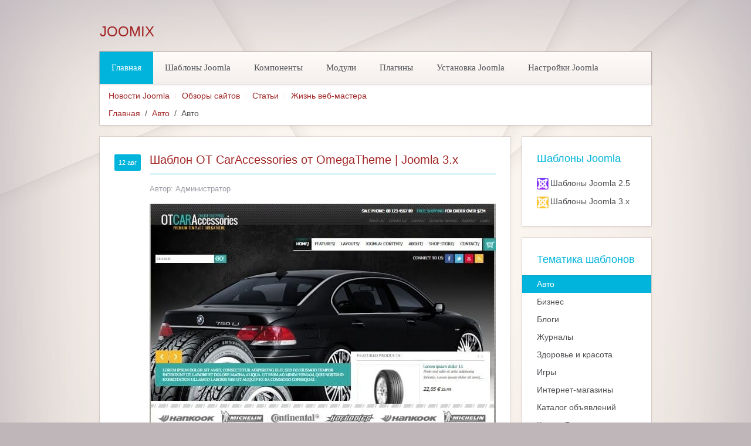

--- FILE ---
content_type: text/html
request_url: https://www.joomix.org/avto.html
body_size: 10919
content:
<html lang="ru-ru" dir="ltr">
<head>
    <meta http-equiv="X-UA-Compatible" content="IE=edge">
    <meta name="viewport" content="width=device-width, initial-scale=1.0">
    <meta name="description" content="Улучшите свои впечатления от вождения с помощью автомобильных аксессуаров премиум-класса. Посетите Joomix.org и найдите высококачественные продукты для персонализации вашего автомобиля.">
    <title>Автомобильные аксессуары премиум-класса | Joomix.org</title>
    <link rel="canonical" href="https://www.joomix.org/avto.html">
    <link href="/favicon.ico" rel="shortcut icon" type="image/vnd.microsoft.icon">
    <link href="/components/com_jcomments/tpl/default/style-v-3002.css" rel="stylesheet" type="text/css">
    <link href="/media/mod_jcomments_latest/css/style.css" rel="stylesheet" type="text/css">
    <link href="/media/system/css/modal-a0e8771b6cab41b0d97a55c096a1629c.css" rel="stylesheet" type="text/css">
    <script src="/media/jui/js/jquery.min-a0e8771b6cab41b0d97a55c096a1629c.js" type="text/javascript"></script>
    <script src="/media/jui/js/jquery-noconflict-a0e8771b6cab41b0d97a55c096a1629c.js" type="text/javascript"></script>
    <script src="/media/jui/js/jquery-migrate.min-a0e8771b6cab41b0d97a55c096a1629c.js" type="text/javascript"></script>
    <script src="/media/system/js/core-a0e8771b6cab41b0d97a55c096a1629c.js" type="text/javascript"></script>
    <script src="/media/system/js/keepalive-a0e8771b6cab41b0d97a55c096a1629c.js" type="text/javascript"></script>
    <script src="/media/system/js/mootools-core-a0e8771b6cab41b0d97a55c096a1629c.js" type="text/javascript"></script>
    <script src="/media/system/js/mootools-more-a0e8771b6cab41b0d97a55c096a1629c.js" type="text/javascript"></script>
    <script src="/media/system/js/modal-a0e8771b6cab41b0d97a55c096a1629c.js" type="text/javascript"></script>
    <link rel="apple-touch-icon-precomposed" href="/templates/yoo_avenue/apple_touch_icon.png">
    <link rel="stylesheet" href="/templates/yoo_avenue/styles/lilac/css/bootstrap.css">
    <link rel="stylesheet" href="/templates/yoo_avenue/styles/lilac/css/theme.css">
    <link rel="stylesheet" href="/templates/yoo_avenue/css/custom.css">
    <script src="/templates/yoo_avenue/warp/vendor/uikit/js/uikit.js"></script>
    <script src="/templates/yoo_avenue/warp/vendor/uikit/js/addons/autocomplete.js"></script>
    <script type="application/ld+json">
    {
        "@context": "https://schema.org",
        "@type": "WebSite",
        "url": "https://joomix.org/",
        "potentialAction":
         {
          "@type": "SearchAction",
          "target": 
                {
                "@type": "EntryPoint",
                "urlTemplate": "https://joomix.org/search?q={search_term_string}"
                },
            "query-input": "required name=search_term_string"
        }
    }
</script>
</head>
<body class="tm-sidebar-a-right tm-sidebars-1 tm-isblog">
    <div class="tm-page-bg">
        <div class="uk-container uk-container-center">
            <div class="tm-container">
                <div class="tm-headerbar uk-clearfix uk-hidden-small">
                    <h1><a class="tm-logo" href="/index.html" style="font-size:24px;">JooMix</a></h1>
                </div>
                <div class="tm-top-block tm-grid-block">
                    <nav class="tm-navbar uk-navbar">
                        <ul class="uk-navbar-nav uk-hidden-small">
                            <li class="uk-active"><a href="/index.html">&#1043;&#1083;&#1072;&#1074;&#1085;&#1072;&#1103;</a></li>
                            <li><a href="/joomla-templates.html">&#1064;&#1072;&#1073;&#1083;&#1086;&#1085;&#1099; Joomla</a></li>
                            <li><a href="/joomla-components.html">&#1050;&#1086;&#1084;&#1087;&#1086;&#1085;&#1077;&#1085;&#1090;&#1099;</a></li>
                            <li><a href="/joomla-modules.html">&#1052;&#1086;&#1076;&#1091;&#1083;&#1080;</a></li>
                            <li><a href="/joomla-plugins.html">&#1055;&#1083;&#1072;&#1075;&#1080;&#1085;&#1099;</a></li>
                            <li><a href="/installing-joomla.html">&#1059;&#1089;&#1090;&#1072;&#1085;&#1086;&#1074;&#1082;&#1072; Joomla</a></li>
                            <li><a href="/settings-joomla.html">&#1053;&#1072;&#1089;&#1090;&#1088;&#1086;&#1081;&#1082;&#1080; Joomla</a></li>
                        </ul>
                        <a href="#offcanvas" class="uk-navbar-toggle uk-visible-small" data-uk-offcanvas></a>
                        <div class="uk-navbar-content uk-navbar-center uk-visible-small">
                            <a class="tm-logo-small" href="/index.html" style="letter-spacing: inherit; font-size: 24px;">JooMix</a>
                        </div>
                    </nav>
                    <div class="tm-podmenu uk-clearfix uk-hidden-small">
                        <div class="uk-float-left"><div class="uk-panel"><ul class="uk-subnav uk-subnav-line"><li><a href="/joomla-news.html">&#1053;&#1086;&#1074;&#1086;&#1089;&#1090;&#1080; Joomla</a></li><li><a href="/obzory-sajtov.html">&#1054;&#1073;&#1079;&#1086;&#1088;&#1099; &#1089;&#1072;&#1081;&#1090;&#1086;&#1074;</a></li><li><a href="/stati.html">&#1057;&#1090;&#1072;&#1090;&#1100;&#1080;</a></li><li><a href="/zhizn-web-mastera.html">&#1046;&#1080;&#1079;&#1085;&#1100; &#1074;&#1077;&#1073;-&#1084;&#1072;&#1089;&#1090;&#1077;&#1088;&#1072;</a></li></ul></div></div>

                    </div>
                    <div class="tm-toolbar uk-clearfix uk-hidden-small">
                        <div class="uk-float-left"><div class="uk-panel"><ul class="uk-breadcrumb"><li><a href="/index.html">&#1043;&#1083;&#1072;&#1074;&#1085;&#1072;&#1103;</a></li><li><a href="/avto.html">&#1040;&#1074;&#1090;&#1086;</a></li><li class="uk-active"><span>&#1040;&#1074;&#1090;&#1086;</span></li></ul></div></div>
                    </div>
                </div>
                <div class="tm-middle uk-grid" data-uk-grid-match>
                    <div class="tm-main uk-width-medium-3-4" style="height:fit-content;">
                        <main class="tm-content">
                            <article class="uk-article tm-article">
                                <div class="tm-article-content  tm-article-date-true">
                                    <div class="tm-article-date">
                                        <span class="tm-article-date-day">12 &#1072;&#1074;&#1075;</span>
                                    </div>
                                    <h2 class="uk-article-title">
                                        <a href="/joomla-templates/980-shablon-ot-caraccessories.html" title="&#1064;&#1072;&#1073;&#1083;&#1086;&#1085; OT CarAccessories &#1086;&#1090; OmegaTheme | Joomla 3.x">&#1064;&#1072;&#1073;&#1083;&#1086;&#1085; OT CarAccessories &#1086;&#1090; OmegaTheme | Joomla 3.x</a>
                                    </h2>
                                    <p class="uk-article-meta">
                                        &#1040;&#1074;&#1090;&#1086;&#1088;: &#1040;&#1076;&#1084;&#1080;&#1085;&#1080;&#1089;&#1090;&#1088;&#1072;&#1090;&#1086;&#1088;
                                    </p>
                                    <a class="uk-align-" href="/joomla-templates/980-shablon-ot-caraccessories.html" title="&#1064;&#1072;&#1073;&#1083;&#1086;&#1085; OT CarAccessories &#1086;&#1090; OmegaTheme"><img src="/images/templates/2017/ot-caraccessories.jpg" alt="&#1064;&#1072;&#1073;&#1083;&#1086;&#1085; OT CarAccessories &#1086;&#1090; OmegaTheme"></a>
                                    <div>
                                        <p style="text-align: justify;">&#1052;&#1085;&#1086;&#1075;&#1080;&#1077; &#1080;&#1079; &#1085;&#1072;&#1089; &#1080;&#1084;&#1077;&#1102;&#1090; &#1089;&#1074;&#1086;&#1081; &#1072;&#1074;&#1090;&#1086;&#1084;&#1086;&#1073;&#1080;&#1083;&#1100; &#1080; &#1080;&#1089;&#1087;&#1086;&#1083;&#1100;&#1079;&#1091;&#1102;&#1090; &#1077;&#1075;&#1086; &#1082;&#1072;&#1078;&#1076;&#1086;&#1076;&#1085;&#1077;&#1074;&#1085;&#1086;. &#1069;&#1090;&#1086; &#1082;&#1072;&#1089;&#1072;&#1077;&#1090;&#1089;&#1103; &#1080; &#1074;&#1077;&#1073;-&#1084;&#1072;&#1089;&#1090;&#1077;&#1088;&#1086;&#1074;, &#1082;&#1086;&#1090;&#1086;&#1088;&#1099;&#1077; &#1077;&#1079;&#1076;&#1103;&#1090; &#1085;&#1072; &#1089;&#1074;&#1086;&#1077;&#1084; &#1072;&#1074;&#1090;&#1086; &#1085;&#1072; &#1088;&#1072;&#1073;&#1086;&#1090;&#1091; &#1074; &#1086;&#1092;&#1080;&#1089;, &#1085;&#1072; &#1086;&#1073;&#1089;&#1091;&#1078;&#1076;&#1077;&#1085;&#1080;&#1077; &#1080;&#1083;&#1080; &#1079;&#1072;&#1082;&#1083;&#1102;&#1095;&#1077;&#1085;&#1080;&#1077; &#1089;&#1076;&#1077;&#1083;&#1086;&#1082; &#1089; &#1082;&#1083;&#1080;&#1077;&#1085;&#1090;&#1086;&#1084;, &#1074; &#1084;&#1072;&#1075;&#1072;&#1079;&#1080;&#1085;, &#1085;&#1072; &#1087;&#1088;&#1080;&#1088;&#1086;&#1076;&#1091; &#1080; &#1090;.&#1087;. &#1057;&#1087;&#1077;&#1094;&#1080;&#1072;&#1083;&#1080;&#1089;&#1090;&#1099; &#1089;&#1090;&#1091;&#1076;&#1080;&#1080; OmegaTheme &#1089;&#1086;&#1079;&#1076;&#1072;&#1083;&#1080; <a title="&#1096;&#1072;&#1073;&#1083;&#1086;&#1085; &#1089;&#1072;&#1081;&#1090;&#1072; &#1072;&#1074;&#1090;&#1086;&#1084;&#1086;&#1073;&#1080;&#1083;&#1100;&#1085;&#1086;&#1081; &#1090;&#1077;&#1084;&#1072;&#1090;&#1080;&#1082;&#1080;" href="/avto.html" target="_blank" rel="noopener noreferrer">&#1096;&#1072;&#1073;&#1083;&#1086;&#1085; &#1089;&#1072;&#1081;&#1090;&#1072; &#1072;&#1074;&#1090;&#1086;&#1084;&#1086;&#1073;&#1080;&#1083;&#1100;&#1085;&#1086;&#1081; &#1090;&#1077;&#1084;&#1072;&#1090;&#1080;&#1082;&#1080;</a>.</p>
                                        <p style="text-align: justify;"><strong><em>OT CarAccessories</em></strong> - &#1096;&#1072;&#1073;&#1083;&#1086;&#1085; &#1076;&#1083;&#1103; &#1089;&#1072;&#1081;&#1090;&#1086;&#1074; &#1087;&#1086; &#1087;&#1088;&#1086;&#1076;&#1072;&#1078;&#1077; &#1072;&#1074;&#1090;&#1086;&#1084;&#1086;&#1073;&#1080;&#1083;&#1100;&#1085;&#1099;&#1093; &#1072;&#1082;&#1089;&#1077;&#1089;&#1089;&#1091;&#1072;&#1088;&#1086;&#1074; &#1080; &#1072;&#1074;&#1090;&#1086;&#1079;&#1072;&#1087;&#1095;&#1072;&#1089;&#1090;&#1077;&#1081;. &#1054;&#1085; &#1086;&#1090;&#1083;&#1080;&#1095;&#1085;&#1086; &#1087;&#1086;&#1076;&#1093;&#1086;&#1076;&#1080;&#1090; &#1076;&#1083;&#1103; &#1090;&#1077;&#1093;, &#1082;&#1090;&#1086; &#1093;&#1086;&#1095;&#1077;&#1090; <strong>&#1089;&#1086;&#1079;&#1076;&#1072;&#1090;&#1100; &#1072;&#1074;&#1090;&#1086;&#1089;&#1077;&#1088;&#1074;&#1080;&#1089;</strong> &#1080;&#1083;&#1080; <strong>&#1084;&#1072;&#1075;&#1072;&#1079;&#1080;&#1085; &#1072;&#1074;&#1090;&#1086;&#1079;&#1072;&#1087;&#1095;&#1072;&#1089;&#1090;&#1077;&#1081;</strong>. &#1058;&#1072;&#1082;&#1078;&#1077; &#1101;&#1090;&#1086;&#1090; &#1096;&#1072;&#1073;&#1083;&#1086;&#1085; &#1084;&#1086;&#1078;&#1077;&#1090; &#1080;&#1089;&#1087;&#1086;&#1083;&#1100;&#1079;&#1086;&#1074;&#1072;&#1090;&#1100;&#1089;&#1103; &#1076;&#1083;&#1103; &#1073;&#1080;&#1079;&#1085;&#1077;&#1089;&#1072; &#1080;&#1083;&#1080; &#1074;&#1080;&#1090;&#1088;&#1080;&#1085;&#1085;&#1086;&#1075;&#1086; &#1087;&#1088;&#1086;&#1076;&#1091;&#1082;&#1090;&#1072;.</p>
                                    </div>
                                </div>
                            </article><article class="uk-article tm-article">
                                <div class="tm-article-content  tm-article-date-true">
                                    <div class="tm-article-date">
                                        <span class="tm-article-date-day">13 &#1080;&#1102;&#1085;&#1100;</span>
                                    </div>
                                    <h2 class="uk-article-title">
                                        <a href="/joomla-templates/798-shablon-zt-logistic.html" title="&#1064;&#1072;&#1073;&#1083;&#1086;&#1085; ZT Logistic &#1086;&#1090; ZooTemplate | Joomla 3.x">&#1064;&#1072;&#1073;&#1083;&#1086;&#1085; ZT Logistic &#1086;&#1090; ZooTemplate | Joomla 3.x</a>
                                    </h2>
                                    <p class="uk-article-meta">
                                        &#1040;&#1074;&#1090;&#1086;&#1088;: &#1040;&#1076;&#1084;&#1080;&#1085;&#1080;&#1089;&#1090;&#1088;&#1072;&#1090;&#1086;&#1088;
                                    </p>
                                    <a class="uk-align-" href="/joomla-templates/798-shablon-zt-logistic.html" title=""><img src="/images/templates/2016/zt-logistic.jpg" alt="&#1087;&#1077;&#1088;&#1077;&#1074;&#1086;&#1079;&#1082;&#1080; &#1075;&#1088;&#1091;&#1079;&#1072;"></a>
                                    <div>
                                        <p style="text-align: justify;">&#1064;&#1072;&#1073;&#1083;&#1086;&#1085; &#1089;&#1072;&#1081;&#1090;&#1072; <strong>ZT Logistic</strong> &#1084;&#1086;&#1078;&#1077;&#1090; &#1087;&#1088;&#1077;&#1076;&#1089;&#1090;&#1072;&#1074;&#1083;&#1103;&#1090;&#1100; &#1080;&#1085;&#1090;&#1077;&#1088;&#1077;&#1089; &#1076;&#1083;&#1103; &#1082;&#1086;&#1084;&#1087;&#1072;&#1085;&#1080;&#1081; &#1079;&#1072;&#1085;&#1080;&#1084;&#1072;&#1102;&#1097;&#1080;&#1093;&#1089;&#1103; &#1083;&#1086;&#1075;&#1080;&#1089;&#1090;&#1080;&#1082;&#1086;&#1081;, &#1087;&#1077;&#1088;&#1077;&#1074;&#1086;&#1079;&#1082;&#1072;&#1084;&#1080; &#1075;&#1088;&#1091;&#1079;&#1086;&#1074; &#1080; &#1076;&#1088;&#1091;&#1075;&#1080;&#1084;&#1080; &#1090;&#1088;&#1072;&#1085;&#1089;&#1087;&#1086;&#1088;&#1090;&#1085;&#1099;&#1084;&#1080; &#1091;&#1089;&#1083;&#1091;&#1075;&#1072;&#1084;&#1080;. &#1054;&#1085; &#1080;&#1076;&#1077;&#1072;&#1083;&#1100;&#1085;&#1086; &#1087;&#1086;&#1076;&#1093;&#1086;&#1076;&#1080;&#1090; &#1076;&#1083;&#1103; &#1090;&#1072;&#1082;&#1086;&#1075;&#1086; &#1088;&#1086;&#1076;&#1072; &#1073;&#1080;&#1079;&#1085;&#1077;&#1089;&#1072;. <a title="&#1064;&#1072;&#1073;&#1083;&#1086;&#1085;&#1099;" href="/joomla-templates.html">&#1064;&#1072;&#1073;&#1083;&#1086;&#1085;</a> ZT Logistic &#1087;&#1086;&#1089;&#1090;&#1072;&#1074;&#1083;&#1103;&#1077;&#1090;&#1089;&#1103; &#1089; &#1085;&#1077;&#1089;&#1082;&#1086;&#1083;&#1100;&#1082;&#1080;&#1084;&#1080; &#1074;&#1072;&#1088;&#1080;&#1072;&#1085;&#1090;&#1072;&#1084;&#1080; &#1082;&#1086;&#1084;&#1087;&#1086;&#1085;&#1086;&#1074;&#1082;&#1080; &#1084;&#1072;&#1082;&#1077;&#1090;&#1072; &#1076;&#1086;&#1084;&#1072;&#1096;&#1085;&#1077;&#1081; &#1089;&#1090;&#1088;&#1072;&#1085;&#1080;&#1094;&#1099;, &#1087;&#1086;&#1101;&#1090;&#1086;&#1084;&#1091; &#1074;&#1099; &#1089;&#1084;&#1086;&#1078;&#1077;&#1090;&#1077; &#1074;&#1099;&#1073;&#1088;&#1072;&#1090;&#1100; &#1085;&#1072;&#1080;&#1073;&#1086;&#1083;&#1077;&#1077; &#1087;&#1086;&#1076;&#1093;&#1086;&#1076;&#1103;&#1097;&#1080;&#1081; &#1074;&#1072;&#1088;&#1080;&#1072;&#1085;&#1090; &#1076;&#1083;&#1103; &#1074;&#1072;&#1096;&#1077;&#1081; &#1082;&#1086;&#1084;&#1087;&#1072;&#1085;&#1080;&#1080;, &#1073;&#1091;&#1076;&#1100;-&#1090;&#1086; &#1089;&#1091;&#1093;&#1086;&#1087;&#1091;&#1090;&#1085;&#1099;&#1077;, &#1074;&#1086;&#1079;&#1076;&#1091;&#1096;&#1085;&#1099;&#1077; &#1080;&#1083;&#1080; &#1084;&#1086;&#1088;&#1089;&#1082;&#1080;&#1077; &#1087;&#1077;&#1088;&#1077;&#1074;&#1086;&#1079;&#1082;&#1080; &#1075;&#1088;&#1091;&#1079;&#1086;&#1074;.</p>
                                    </div>
                                </div>
                            </article><article class="uk-article tm-article">
                                <div class="tm-article-content  tm-article-date-true">
                                    <div class="tm-article-date">
                                        <span class="tm-article-date-day">28 &#1084;&#1072;&#1088;&#1090;</span>
                                    </div>
                                    <h2 class="uk-article-title">
                                        <a href="/joomla-templates/739-shablon-lt-salon-car.html" title="&#1064;&#1072;&#1073;&#1083;&#1086;&#1085; LT Salon Car &#1086;&#1090; L.THEME | Joomla 2.5/3.x">&#1064;&#1072;&#1073;&#1083;&#1086;&#1085; LT Salon Car &#1086;&#1090; L.THEME | Joomla 2.5/3.x</a>
                                    </h2>
                                    <p class="uk-article-meta">
                                        &#1040;&#1074;&#1090;&#1086;&#1088;: &#1040;&#1076;&#1084;&#1080;&#1085;&#1080;&#1089;&#1090;&#1088;&#1072;&#1090;&#1086;&#1088;
                                    </p>
                                    <a class="uk-align-" href="/joomla-templates/739-shablon-lt-salon-car.html" title=""><img src="/images/templates/2016/lt-salon-car.jpg" alt="&#1064;&#1072;&#1073;&#1083;&#1086;&#1085; LT Salon Car &#1086;&#1090; L.THEME"></a>
                                    <div>
                                        <p style="text-align: justify;"><strong>LT Salon Car</strong> - <a title="&#1096;&#1072;&#1073;&#1083;&#1086;&#1085;&#1099; Joomla" href="/joomla-templates-start-5.html">&#1096;&#1072;&#1073;&#1083;&#1086;&#1085; Joomla</a> &#1076;&#1083;&#1103; &#1089;&#1072;&#1083;&#1086;&#1085;&#1086;&#1074; &#1072;&#1074;&#1090;&#1086;&#1084;&#1086;&#1073;&#1080;&#1083;&#1077;&#1081;. &#1053;&#1072; &#1077;&#1075;&#1086; &#1073;&#1072;&#1079;&#1077; &#1074;&#1099; &#1084;&#1086;&#1078;&#1077;&#1090;&#1077; &#1087;&#1086;&#1089;&#1090;&#1088;&#1086;&#1080;&#1090;&#1100; &#1087;&#1088;&#1077;&#1084;&#1080;&#1091;&#1084;-&#1089;&#1072;&#1081;&#1090; &#1101;&#1083;&#1077;&#1082;&#1090;&#1088;&#1086;&#1085;&#1085;&#1086;&#1081; &#1082;&#1086;&#1084;&#1084;&#1077;&#1088;&#1094;&#1080;&#1080; &#1087;&#1086; &#1072;&#1074;&#1090;&#1086;-&#1087;&#1088;&#1086;&#1076;&#1072;&#1078;&#1072;&#1084;. &#1042; &#1077;&#1075;&#1086; &#1086;&#1089;&#1085;&#1086;&#1074;&#1077; &#1083;&#1077;&#1078;&#1080;&#1090; &#1092;&#1088;&#1077;&#1081;&#1084;&#1074;&#1086;&#1088;&#1082; Twitter Bootstrap &#1076;&#1083;&#1103; Joomla CMS &#1080; &#1088;&#1072;&#1089;&#1096;&#1080;&#1088;&#1077;&#1085;&#1080;&#1077; <strong>Hikashop</strong>, &#1082;&#1086;&#1090;&#1086;&#1088;&#1086;&#1077; &#1087;&#1086;&#1079;&#1074;&#1086;&#1083;&#1103;&#1077;&#1090; &#1087;&#1088;&#1077;&#1074;&#1088;&#1072;&#1090;&#1080;&#1090;&#1100; &#1086;&#1073;&#1099;&#1095;&#1085;&#1099;&#1081; <a title="&#1089;&#1072;&#1081;&#1090; &#1074; &#1080;&#1085;&#1090;&#1077;&#1088;&#1085;&#1077;&#1090;-&#1084;&#1072;&#1075;&#1072;&#1079;&#1080;&#1085;" href="/internet-magaziny.html">&#1089;&#1072;&#1081;&#1090; &#1074; &#1080;&#1085;&#1090;&#1077;&#1088;&#1085;&#1077;&#1090;-&#1084;&#1072;&#1075;&#1072;&#1079;&#1080;&#1085;</a> &#1089; &#1086;&#1085;&#1083;&#1072;&#1081;&#1085; &#1087;&#1088;&#1086;&#1076;&#1072;&#1078;&#1072;&#1084;&#1080;.</p>
                                        <p style="text-align: justify;">&#1063;&#1077;&#1090;&#1099;&#1088;&#1077; &#1087;&#1088;&#1077;&#1076;&#1074;&#1072;&#1088;&#1080;&#1090;&#1077;&#1083;&#1100;&#1085;&#1086; &#1087;&#1086;&#1076;&#1075;&#1086;&#1090;&#1086;&#1074;&#1083;&#1077;&#1085;&#1085;&#1099;&#1077; &#1094;&#1074;&#1077;&#1090;&#1086;&#1074;&#1099;&#1077; &#1074;&#1072;&#1088;&#1080;&#1072;&#1085;&#1090;&#1099; &#1076;&#1080;&#1079;&#1072;&#1081;&#1085;&#1072; LT Salon Car &#1087;&#1086;&#1079;&#1074;&#1086;&#1083;&#1103;&#1102;&#1090; &#1089; &#1083;&#1077;&#1075;&#1082;&#1086;&#1089;&#1090;&#1100;&#1102; &#1084;&#1077;&#1085;&#1103;&#1090;&#1100; &#1094;&#1074;&#1077;&#1090;&#1086;&#1074;&#1091;&#1102; &#1089;&#1093;&#1077;&#1084;&#1091; &#1096;&#1072;&#1073;&#1083;&#1086;&#1085;&#1072;, &#1087;&#1086;&#1076;&#1073;&#1080;&#1088;&#1072;&#1103; &#1077;&#1105; &#1085;&#1072; &#1089;&#1074;&#1086;&#1081; &#1074;&#1082;&#1091;&#1089;. &#1057;&#1088;&#1077;&#1076;&#1080; &#1086;&#1089;&#1086;&#1073;&#1077;&#1085;&#1085;&#1086;&#1089;&#1090;&#1077;&#1081; &#1096;&#1072;&#1073;&#1083;&#1086;&#1085;&#1072; &#1085;&#1091;&#1078;&#1085;&#1086; &#1086;&#1090;&#1084;&#1077;&#1090;&#1080;&#1090;&#1100; &#1077;&#1075;&#1086; &#1073;&#1086;&#1083;&#1100;&#1096;&#1086;&#1081;, &#1096;&#1080;&#1088;&#1086;&#1082;&#1080;&#1081; &#1089;&#1083;&#1072;&#1081;&#1076;&#1077;&#1088; &#1080; &#1080;&#1085;&#1090;&#1077;&#1075;&#1088;&#1080;&#1088;&#1086;&#1074;&#1072;&#1085;&#1085;&#1091;&#1102; &#1082;&#1072;&#1088;&#1090;&#1091; Google, &#1082;&#1086;&#1090;&#1086;&#1088;&#1072;&#1103; &#1087;&#1086;&#1079;&#1074;&#1086;&#1083;&#1103;&#1077;&#1090; &#1074;&#1080;&#1079;&#1091;&#1072;&#1083;&#1100;&#1085;&#1086; &#1087;&#1088;&#1077;&#1076;&#1089;&#1090;&#1072;&#1074;&#1080;&#1090;&#1100; &#1084;&#1077;&#1089;&#1090;&#1086;&#1087;&#1086;&#1083;&#1086;&#1078;&#1077;&#1085;&#1080;&#1077; <a title="&#1096;&#1072;&#1073;&#1083;&#1086;&#1085;&#1099; &#1072;&#1074;&#1090;&#1086;&#1089;&#1072;&#1083;&#1086;&#1085;&#1072;" href="/avto.html">&#1072;&#1074;&#1090;&#1086;&#1089;&#1072;&#1083;&#1086;&#1085;&#1072;</a> &#1087;&#1086;&#1089;&#1077;&#1090;&#1080;&#1090;&#1077;&#1083;&#1102; &#1089;&#1072;&#1081;&#1090;&#1072; (&#1082;&#1083;&#1080;&#1077;&#1085;&#1090;&#1091;).</p>
                                    </div>
                                </div>
                            </article><article class="uk-article tm-article">
                                <div class="tm-article-content  tm-article-date-true">
                                    <div class="tm-article-date">
                                        <span class="tm-article-date-day">22 &#1076;&#1077;&#1082;</span>
                                    </div>
                                    <h2 class="uk-article-title">
                                        <a href="/joomla-templates/656-shablon-ja-rent.html" title="&#1064;&#1072;&#1073;&#1083;&#1086;&#1085; JA Rent &#1086;&#1090; JoomlArt | Joomla 3">&#1064;&#1072;&#1073;&#1083;&#1086;&#1085; JA Rent &#1086;&#1090; JoomlArt | Joomla 3</a>
                                    </h2>
                                    <p class="uk-article-meta">
                                        &#1040;&#1074;&#1090;&#1086;&#1088;: &#1040;&#1076;&#1084;&#1080;&#1085;&#1080;&#1089;&#1090;&#1088;&#1072;&#1090;&#1086;&#1088;
                                    </p>
                                    <a class="uk-align-" href="/joomla-templates/656-shablon-ja-rent.html" title=""><img src="/images/templates/2015/ja-rent.jpg" alt="&#1064;&#1072;&#1073;&#1083;&#1086;&#1085; JA Rent &#1086;&#1090; JoomlArt"></a>
                                    <div>
                                        <p style="text-align: justify;"><strong>&#1064;&#1072;&#1073;&#1083;&#1086;&#1085; JA Rent</strong> &#1087;&#1088;&#1077;&#1076;&#1089;&#1090;&#1072;&#1074;&#1083;&#1103;&#1077;&#1090; &#1080;&#1079; &#1089;&#1077;&#1073;&#1103; &#1089;&#1087;&#1077;&#1094;&#1080;&#1072;&#1083;&#1100;&#1085;&#1099;&#1081; <a title="&#1096;&#1072;&#1073;&#1083;&#1086;&#1085; Joomla &#1076;&#1083;&#1103; &#1089;&#1086;&#1079;&#1076;&#1072;&#1085;&#1080;&#1103; &#1089;&#1072;&#1081;&#1090;&#1086;&#1074;" href="/joomla-templates.html">&#1096;&#1072;&#1073;&#1083;&#1086;&#1085; Joomla &#1076;&#1083;&#1103; &#1089;&#1086;&#1079;&#1076;&#1072;&#1085;&#1080;&#1103; &#1089;&#1072;&#1081;&#1090;&#1086;&#1074;</a>&#160;&#1087;&#1086; &#1087;&#1088;&#1086;&#1082;&#1072;&#1090;&#1091; &#1090;&#1088;&#1072;&#1085;&#1089;&#1087;&#1086;&#1088;&#1090;&#1085;&#1099;&#1093; &#1089;&#1088;&#1077;&#1076;&#1089;&#1090;&#1074;. &#1042; &#1087;&#1077;&#1088;&#1074;&#1091;&#1102; &#1086;&#1095;&#1077;&#1088;&#1077;&#1076;&#1100;, &#1088;&#1072;&#1079;&#1088;&#1072;&#1073;&#1086;&#1090;&#1095;&#1080;&#1082;&#1086;&#1084; &#1074;&#1099;&#1073;&#1088;&#1072;&#1085;&#1086; &#1085;&#1072;&#1087;&#1088;&#1072;&#1074;&#1083;&#1077;&#1085;&#1080;&#1077; &#1083;&#1077;&#1075;&#1082;&#1086;&#1074;&#1099;&#1093; &#1072;&#1074;&#1090;&#1086;&#1084;&#1086;&#1073;&#1080;&#1083;&#1077;&#1081;. &#1056;&#1072;&#1079;&#1088;&#1072;&#1073;&#1086;&#1090;&#1095;&#1080;&#1082;&#1086;&#1084; &#1101;&#1090;&#1086;&#1075;&#1086; &#1096;&#1077;&#1076;&#1077;&#1074;&#1088;&#1072; &#1103;&#1074;&#1083;&#1103;&#1077;&#1090;&#1089;&#1103; &#1089;&#1090;&#1091;&#1076;&#1080;&#1103; &#1074;&#1077;&#1073;-&#1076;&#1080;&#1079;&#1072;&#1081;&#1085;&#1072; JoomlArt, &#1082;&#1086;&#1090;&#1086;&#1088;&#1072;&#1103; &#1079;&#1072;&#1088;&#1077;&#1082;&#1086;&#1084;&#1077;&#1085;&#1076;&#1086;&#1074;&#1072;&#1083;&#1072; &#1089;&#1077;&#1073;&#1103; &#1082;&#1072;&#1082; &#1086;&#1087;&#1099;&#1090;&#1085;&#1099;&#1081; &#1080; &#1093;&#1086;&#1088;&#1086;&#1096;&#1086; &#1082;&#1086;&#1085;&#1089;&#1090;&#1088;&#1091;&#1080;&#1088;&#1091;&#1102;&#1097;&#1080;&#1081; <a title="&#1088;&#1072;&#1079;&#1088;&#1072;&#1073;&#1086;&#1090;&#1095;&#1080;&#1082; &#1096;&#1072;&#1073;&#1083;&#1086;&#1085;&#1086;&#1074; Joomla 3.x" href="/shablony-joomla-3-x.html">&#1088;&#1072;&#1079;&#1088;&#1072;&#1073;&#1086;&#1090;&#1095;&#1080;&#1082; &#1096;&#1072;&#1073;&#1083;&#1086;&#1085;&#1086;&#1074; Joomla 3.x</a>. &#1055;&#1088;&#1077;&#1082;&#1088;&#1072;&#1089;&#1085;&#1099;&#1081; &#1096;&#1072;&#1073;&#1083;&#1086;&#1085; JA Rent &#1080;&#1084;&#1077;&#1077;&#1090; &#1089;&#1090;&#1080;&#1083;&#1100;&#1085;&#1099;&#1081; &#1076;&#1080;&#1079;&#1072;&#1081;&#1085; &#1080; &#1083;&#1077;&#1075;&#1082;&#1091;&#1102; &#1089;&#1090;&#1088;&#1091;&#1082;&#1090;&#1091;&#1088;&#1091;. &#1054;&#1085; &#1072;&#1076;&#1072;&#1087;&#1090;&#1080;&#1074;&#1077;&#1085;, &#1095;&#1090;&#1086; &#1087;&#1086;&#1079;&#1074;&#1086;&#1083;&#1103;&#1077;&#1090; &#1087;&#1088;&#1086;&#1089;&#1084;&#1072;&#1090;&#1088;&#1080;&#1074;&#1072;&#1090;&#1100; &#1077;&#1075;&#1086; &#1089;&#1090;&#1088;&#1072;&#1085;&#1080;&#1094;&#1099; &#1076;&#1072;&#1078;&#1077; &#1089; &#1084;&#1086;&#1073;&#1080;&#1083;&#1100;&#1085;&#1099;&#1093; &#1091;&#1089;&#1090;&#1088;&#1086;&#1081;&#1089;&#1090;&#1074;. &#1057;&#1084;&#1072;&#1088;&#1090;&#1092;&#1086;&#1085; &#1080;&#1083;&#1080; &#1087;&#1083;&#1072;&#1085;&#1096;&#1077;&#1090; - &#1101;&#1090;&#1086; &#1085;&#1077; &#1080;&#1084;&#1077;&#1077;&#1090; &#1079;&#1085;&#1072;&#1095;&#1077;&#1085;&#1080;&#1103;, &#1074;&#1077;&#1076;&#1100; &#1076;&#1072;&#1078;&#1077; &#1089; &#1101;&#1090;&#1080;&#1084;&#1080; &#1076;&#1077;&#1074;&#1072;&#1081;&#1089;&#1072;&#1084;&#1080; &#1042;&#1099; &#1089;&#1084;&#1086;&#1078;&#1077;&#1090;&#1077; &#1087;&#1088;&#1086;&#1089;&#1084;&#1072;&#1090;&#1088;&#1080;&#1074;&#1072;&#1090;&#1100; &#1082;&#1086;&#1085;&#1090;&#1077;&#1085;&#1090; &#1089;&#1072;&#1081;&#1090;&#1072; &#1073;&#1077;&#1079; &#1087;&#1086;&#1090;&#1077;&#1088;&#1080; &#1082;&#1072;&#1095;&#1077;&#1089;&#1090;&#1074;&#1072; &#1080; &#1091;&#1076;&#1086;&#1073;&#1089;&#1090;&#1074;&#1072;. &#1056;&#1077;&#1072;&#1083;&#1080;&#1079;&#1086;&#1074;&#1072;&#1085;&#1072; &#1101;&#1090;&#1072; &#1086;&#1089;&#1086;&#1073;&#1077;&#1085;&#1085;&#1086;&#1089;&#1090;&#1100; &#1085;&#1072; Bootstrap.</p>
                                        <p style="text-align: justify;">T3 Framework &#1086;&#1073;&#1077;&#1089;&#1087;&#1077;&#1095;&#1080;&#1074;&#1072;&#1077;&#1090; <strong>&#1096;&#1072;&#1073;&#1083;&#1086;&#1085; JA Rent &#1076;&#1083;&#1103; Joomla 3</strong> &#1091;&#1076;&#1086;&#1073;&#1085;&#1086;&#1081; &#1080; &#1084;&#1085;&#1086;&#1075;&#1086;&#1092;&#1091;&#1085;&#1082;&#1094;&#1080;&#1086;&#1085;&#1072;&#1083;&#1100;&#1085;&#1086;&#1081; &#1087;&#1072;&#1085;&#1077;&#1083;&#1100;&#1102; &#1091;&#1087;&#1088;&#1072;&#1074;&#1083;&#1077;&#1085;&#1080;&#1103;, &#1075;&#1076;&#1077; &#1089;&#1086;&#1073;&#1088;&#1072;&#1085;&#1099; &#1074;&#1089;&#1077;&#1074;&#1086;&#1079;&#1084;&#1086;&#1078;&#1085;&#1099;&#1077; &#1088;&#1099;&#1095;&#1072;&#1075;&#1080; &#1091;&#1087;&#1088;&#1072;&#1074;&#1083;&#1077;&#1085;&#1080;&#1103; &#1085;&#1072;&#1089;&#1090;&#1088;&#1086;&#1081;&#1082;&#1072;&#1084;&#1080; &#1089;&#1072;&#1081;&#1090;&#1072; (&#1096;&#1072;&#1073;&#1083;&#1086;&#1085;&#1072;). &#1052;&#1085;&#1086;&#1075;&#1086;&#1103;&#1079;&#1099;&#1095;&#1085;&#1086;&#1089;&#1090;&#1100; &#1087;&#1086;&#1079;&#1074;&#1086;&#1083;&#1080;&#1090; &#1080;&#1089;&#1087;&#1086;&#1083;&#1100;&#1079;&#1086;&#1074;&#1072;&#1090;&#1100; &#1077;&#1075;&#1086; &#1076;&#1083;&#1103; &#1080;&#1085;&#1090;&#1077;&#1088;&#1085;&#1072;&#1094;&#1080;&#1086;&#1085;&#1072;&#1083;&#1100;&#1085;&#1099;&#1093; &#1089;&#1072;&#1081;&#1090;&#1086;&#1074;, &#1095;&#1090;&#1086; &#1103;&#1074;&#1083;&#1103;&#1077;&#1090;&#1089;&#1103; &#1086;&#1095;&#1077;&#1085;&#1100; &#1074;&#1072;&#1078;&#1085;&#1099;&#1084; &#1092;&#1072;&#1082;&#1090;&#1086;&#1088;&#1086;&#1084; &#1076;&#1083;&#1103; &#1089;&#1072;&#1081;&#1090;&#1072; &#1089;&#1074;&#1103;&#1079;&#1072;&#1085;&#1085;&#1086;&#1075;&#1086; &#1089; &#1072;&#1088;&#1077;&#1085;&#1076;&#1086;&#1081; &#1072;&#1074;&#1090;&#1086;.</p>
                                    </div>
                                </div>
                            </article><article class="uk-article tm-article">
                                <div class="tm-article-content  tm-article-date-true">
                                    <div class="tm-article-date">
                                        <span class="tm-article-date-day">30 &#1085;&#1086;&#1103;&#1073;</span>
                                    </div>
                                    <h2 class="uk-article-title">
                                        <a href="/joomla-templates/634-shablon-automart.html" title="&#1064;&#1072;&#1073;&#1083;&#1086;&#1085; Automart &#1086;&#1090; BonusThemes | Joomla 2.5/3.x">&#1064;&#1072;&#1073;&#1083;&#1086;&#1085; Automart &#1086;&#1090; BonusThemes | Joomla 2.5/3.x</a>
                                    </h2>
                                    <p class="uk-article-meta">
                                        &#1040;&#1074;&#1090;&#1086;&#1088;: &#1040;&#1076;&#1084;&#1080;&#1085;&#1080;&#1089;&#1090;&#1088;&#1072;&#1090;&#1086;&#1088;
                                    </p>
                                    <a class="uk-align-" href="/joomla-templates/634-shablon-automart.html" title=""><img src="/images/templates/2015/automart.jpg" alt="&#1064;&#1072;&#1073;&#1083;&#1086;&#1085; Automart &#1086;&#1090; BonusThemes"></a>
                                    <div>
                                        <p style="text-align: justify;"><strong>Automart</strong> - <a title="&#1083;&#1077;&#1075;&#1082;&#1080;&#1081; &#1096;&#1072;&#1073;&#1083;&#1086;&#1085; Joomla" href="/joomla-templates.html">&#1083;&#1077;&#1075;&#1082;&#1080;&#1081; &#1096;&#1072;&#1073;&#1083;&#1086;&#1085; Joomla</a>&#160;&#1086;&#1090; &#1074;&#1077;&#1073;-&#1089;&#1090;&#1091;&#1076;&#1080;&#1080; <strong>BonusThemes</strong>. &#1054;&#1088;&#1080;&#1077;&#1085;&#1090;&#1080;&#1088;&#1086;&#1074;&#1072;&#1085; <a title="&#1096;&#1072;&#1073;&#1083;&#1086;&#1085; &#1085;&#1072; &#1073;&#1083;&#1086;&#1075;&#1080;" href="/blogi.html">&#1096;&#1072;&#1073;&#1083;&#1086;&#1085; &#1085;&#1072; &#1073;&#1083;&#1086;&#1075;&#1080;</a>&#160;&#1080; <a title="&#1078;&#1091;&#1088;&#1085;&#1072;&#1083;&#1099; &#1072;&#1074;&#1090;&#1086;&#1084;&#1086;&#1073;&#1080;&#1083;&#1100;&#1085;&#1086;&#1081; &#1090;&#1077;&#1084;&#1072;&#1090;&#1080;&#1082;&#1080;" href="/zhurnaly.html">&#1078;&#1091;&#1088;&#1085;&#1072;&#1083;&#1099; &#1072;&#1074;&#1090;&#1086;&#1084;&#1086;&#1073;&#1080;&#1083;&#1100;&#1085;&#1086;&#1081; &#1090;&#1077;&#1084;&#1072;&#1090;&#1080;&#1082;&#1080;</a>. &#1045;&#1089;&#1083;&#1080; &#1074;&#1099; &#1074;&#1077;&#1076;&#1077;&#1090;&#1077; <strong>&#1089;&#1074;&#1086;&#1081; &#1073;&#1083;&#1086;&#1075; &#1086; &#1072;&#1074;&#1090;&#1086;&#1084;&#1086;&#1073;&#1080;&#1083;&#1103;&#1093;</strong>, &#1072;&#1074;&#1090;&#1086;&#1084;&#1086;&#1073;&#1080;&#1083;&#1100;&#1085;&#1086;&#1084; &#1088;&#1099;&#1085;&#1082;&#1077;, &#1076;&#1077;&#1083;&#1072;&#1077;&#1090;&#1077; <a title="&#1086;&#1073;&#1079;&#1086;&#1088;&#1099; &#1085;&#1086;&#1074;&#1099;&#1093; &#1072;&#1074;&#1090;&#1086;" href="/avto.html">&#1086;&#1073;&#1079;&#1086;&#1088;&#1099; &#1085;&#1086;&#1074;&#1099;&#1093; &#1072;&#1074;&#1090;&#1086;</a>, &#1090;&#1086; Automart &#1080;&#1076;&#1077;&#1072;&#1083;&#1100;&#1085;&#1086; &#1087;&#1086;&#1076;&#1093;&#1086;&#1076;&#1080;&#1090; &#1074;&#1072;&#1084;. &#1054;&#1085; <strong>&#1080;&#1085;&#1090;&#1077;&#1075;&#1088;&#1080;&#1088;&#1086;&#1074;&#1072;&#1085; &#1089; &#1082;&#1086;&#1084;&#1087;&#1086;&#1085;&#1077;&#1085;&#1090;&#1086;&#1084; K2</strong> - &#1073;&#1086;&#1083;&#1077;&#1077; &#1084;&#1086;&#1097;&#1085;&#1086;&#1081; &#1074;&#1077;&#1088;&#1089;&#1080;&#1077;&#1081; &#1089;&#1090;&#1072;&#1085;&#1076;&#1072;&#1088;&#1090;&#1085;&#1086;&#1075;&#1086; &#1082;&#1086;&#1084;&#1087;&#1086;&#1085;&#1077;&#1085;&#1090;&#1072; Joomla com_content &#1089; &#1088;&#1072;&#1079;&#1083;&#1080;&#1095;&#1085;&#1099;&#1084;&#1080; &#1092;&#1091;&#1085;&#1082;&#1094;&#1080;&#1103;&#1084;&#1080;. &#1051;&#1077;&#1075;&#1082;&#1080;&#1081; &#1076;&#1080;&#1079;&#1072;&#1081;&#1085; &#1074; &#1089;&#1074;&#1077;&#1090;&#1083;&#1099;&#1093;, &#1084;&#1103;&#1075;&#1082;&#1080;&#1093; &#1090;&#1086;&#1085;&#1072;&#1093; &#1089;&#1086;&#1089;&#1088;&#1077;&#1076;&#1086;&#1090;&#1072;&#1095;&#1080;&#1074;&#1072;&#1077;&#1090; &#1080; &#1088;&#1072;&#1089;&#1087;&#1086;&#1083;&#1072;&#1075;&#1072;&#1077;&#1090; &#1082; &#1095;&#1090;&#1077;&#1085;&#1080;&#1102; &#1084;&#1072;&#1090;&#1077;&#1088;&#1080;&#1072;&#1083;&#1086;&#1074;.</p>
                                    </div>
                                </div>
                            </article><article class="uk-article tm-article">
                                <div class="tm-article-content  tm-article-date-true">
                                    <div class="tm-article-date">
                                        <span class="tm-article-date-day">25 &#1080;&#1102;&#1083;&#1100;</span>
                                    </div>
                                    <h2 class="uk-article-title">
                                        <a href="/joomla-templates/529-shablon-jv-speed.html" title="&#1064;&#1072;&#1073;&#1083;&#1086;&#1085; JV Speed &#1086;&#1090; Joomlavi | Joomla 2.5">&#1064;&#1072;&#1073;&#1083;&#1086;&#1085; JV Speed &#1086;&#1090; Joomlavi | Joomla 2.5</a>
                                    </h2>
                                    <p class="uk-article-meta">
                                        &#1040;&#1074;&#1090;&#1086;&#1088;: &#1040;&#1076;&#1084;&#1080;&#1085;&#1080;&#1089;&#1090;&#1088;&#1072;&#1090;&#1086;&#1088;
                                    </p>
                                    <a class="uk-align-" href="/joomla-templates/529-shablon-jv-speed.html" title=""><img src="/images/templates/2015/jv-speed.jpg" alt="&#1064;&#1072;&#1073;&#1083;&#1086;&#1085; JV Speed &#1086;&#1090; Joomlavi"></a>
                                    <div>
                                        <p style="text-align: justify;"><strong>JV Speed</strong> - &#1086;&#1090;&#1079;&#1099;&#1074;&#1095;&#1080;&#1074;&#1099;&#1081; <a title="&#1096;&#1072;&#1073;&#1083;&#1086;&#1085; &#1076;&#1083;&#1103; Joomla 2.5" href="/shablony-joomla-2-5.html">&#1096;&#1072;&#1073;&#1083;&#1086;&#1085; &#1076;&#1083;&#1103; Joomla 2.5</a>&#160;&#1072;&#1074;&#1090;&#1086;&#1084;&#1086;&#1073;&#1080;&#1083;&#1100;&#1085;&#1086;&#1081; &#1090;&#1077;&#1084;&#1072;&#1090;&#1080;&#1082;&#1080;. &#1054;&#1085; &#1093;&#1086;&#1088;&#1086;&#1096;&#1086; &#1087;&#1086;&#1076;&#1093;&#1086;&#1076;&#1080;&#1090; &#1076;&#1083;&#1103; &#1089;&#1086;&#1079;&#1076;&#1072;&#1085;&#1080;&#1103; &#1089;&#1072;&#1081;&#1090;&#1086;&#1074; &#1072;&#1074;&#1090;&#1086;&#1084;&#1086;&#1073;&#1080;&#1083;&#1100;&#1085;&#1099;&#1093; &#1073;&#1088;&#1086;&#1082;&#1077;&#1088;&#1086;&#1074;, &#1076;&#1080;&#1083;&#1077;&#1088;&#1086;&#1074;, &#1072; &#1090;&#1072;&#1082;&#1078;&#1077; &#1084;&#1086;&#1078;&#1077;&#1090; &#1080;&#1089;&#1087;&#1086;&#1083;&#1100;&#1079;&#1086;&#1074;&#1072;&#1090;&#1100;&#1089;&#1103; &#1074; &#1082;&#1072;&#1095;&#1077;&#1089;&#1090;&#1074;&#1077; &#1086;&#1089;&#1085;&#1086;&#1074;&#1099; &#1087;&#1088;&#1080; &#1089;&#1086;&#1079;&#1076;&#1072;&#1085;&#1080;&#1080; &#1080;&#1085;&#1090;&#1077;&#1088;&#1085;&#1077;&#1090;-&#1084;&#1072;&#1075;&#1072;&#1079;&#1080;&#1085;&#1072; &#1087;&#1086; &#1087;&#1088;&#1086;&#1076;&#1072;&#1078;&#1077; &#1072;&#1074;&#1090;&#1086;&#1084;&#1086;&#1073;&#1080;&#1083;&#1077;&#1081;, &#1072;&#1074;&#1090;&#1086;&#1084;&#1086;&#1073;&#1080;&#1083;&#1100;&#1085;&#1099;&#1093; &#1079;&#1072;&#1087;&#1095;&#1072;&#1089;&#1090;&#1077;&#1081; &#1080; &#1076;&#1077;&#1090;&#1072;&#1083;&#1077;&#1081;. &#1042;&#1077;&#1073;-&#1089;&#1072;&#1081;&#1090; &#1072;&#1074;&#1090;&#1086;&#1089;&#1072;&#1083;&#1086;&#1085;&#1072; &#1085;&#1072; &#1073;&#1072;&#1079;&#1077; &#1096;&#1072;&#1073;&#1083;&#1086;&#1085;&#1072; JV Speed &#1073;&#1091;&#1076;&#1077;&#1090; &#1086;&#1090;&#1083;&#1080;&#1095;&#1085;&#1099;&#1084; &#1088;&#1077;&#1096;&#1077;&#1085;&#1080;&#1077;&#1084; &#1076;&#1083;&#1103; &#1087;&#1088;&#1080;&#1074;&#1083;&#1077;&#1095;&#1077;&#1085;&#1080;&#1103; &#1085;&#1086;&#1074;&#1099;&#1093; &#1082;&#1083;&#1080;&#1077;&#1085;&#1090;&#1086;&#1074;, &#1072; &#1090;&#1072;&#1082;&#1078;&#1077; &#1074;&#1099; &#1087;&#1086;&#1083;&#1091;&#1095;&#1080;&#1090;&#1077; &#1087;&#1088;&#1077;&#1080;&#1084;&#1091;&#1097;&#1077;&#1089;&#1090;&#1074;&#1086; &#1085;&#1072;&#1076; &#1082;&#1086;&#1085;&#1082;&#1091;&#1088;&#1077;&#1085;&#1090;&#1072;&#1084;&#1080; &#1079;&#1072; &#1089;&#1095;&#1077;&#1090; &#1089;&#1085;&#1080;&#1078;&#1077;&#1085;&#1080;&#1103; &#1087;&#1088;&#1086;&#1077;&#1082;&#1090;&#1085;&#1099;&#1093; &#1079;&#1072;&#1090;&#1088;&#1072;&#1090; &#1080; &#1074;&#1088;&#1077;&#1084;&#1077;&#1085;&#1080; &#1085;&#1072; &#1089;&#1086;&#1079;&#1076;&#1072;&#1085;&#1080;&#1077; &#1089;&#1072;&#1081;&#1090;&#1072;.</p>
                                    </div>
                                </div>
                            </article><article class="uk-article tm-article">
                                <div class="tm-article-content  tm-article-date-true">
                                    <div class="tm-article-date">
                                        <span class="tm-article-date-day">26 &#1080;&#1102;&#1085;&#1100;</span>
                                    </div>
                                    <h2 class="uk-article-title">
                                        <a href="/joomla-templates/480-shablon-zt-car.html" title="&#1064;&#1072;&#1073;&#1083;&#1086;&#1085; ZT Car &#1086;&#1090; ZooTemplate | Joomla 3.x">&#1064;&#1072;&#1073;&#1083;&#1086;&#1085; ZT Car &#1086;&#1090; ZooTemplate | Joomla 3.x</a>
                                    </h2>
                                    <p class="uk-article-meta">
                                        &#1040;&#1074;&#1090;&#1086;&#1088;: &#1040;&#1076;&#1084;&#1080;&#1085;&#1080;&#1089;&#1090;&#1088;&#1072;&#1090;&#1086;&#1088;
                                    </p>
                                    <a class="uk-align-" href="/joomla-templates/480-shablon-zt-car.html" title=""><img src="/images/templates/2015/zt-car.jpg" alt="&#1064;&#1072;&#1073;&#1083;&#1086;&#1085; ZT Car &#1086;&#1090; ZooTemplate"></a>
                                    <div>
                                        <p style="text-align: justify;">&#1064;&#1072;&#1073;&#1083;&#1086;&#1085; <strong>ZT Car</strong> &#1087;&#1088;&#1077;&#1076;&#1089;&#1090;&#1072;&#1074;&#1083;&#1103;&#1077;&#1090; &#1089;&#1086;&#1073;&#1086;&#1081; <a title="&#1096;&#1072;&#1073;&#1083;&#1086;&#1085; Joomla" href="/joomla-templates.html">&#1096;&#1072;&#1073;&#1083;&#1086;&#1085; Joomla</a>&#160;&#1076;&#1083;&#1103; &#1089;&#1072;&#1081;&#1090;&#1072; &#1101;&#1083;&#1077;&#1082;&#1090;&#1088;&#1086;&#1085;&#1085;&#1086;&#1081; &#1082;&#1086;&#1084;&#1084;&#1077;&#1088;&#1094;&#1080;&#1080;. &#1054;&#1089;&#1085;&#1086;&#1074;&#1085;&#1086;&#1077; &#1085;&#1072;&#1087;&#1088;&#1072;&#1074;&#1083;&#1077;&#1085;&#1080;&#1077; - &#1089;&#1072;&#1081;&#1090;&#1099; &#1072;&#1074;&#1090;&#1086;&#1089;&#1072;&#1083;&#1086;&#1085;&#1086;&#1074;, &#1072;&#1074;&#1090;&#1086;&#1084;&#1086;&#1073;&#1080;&#1083;&#1100;&#1085;&#1099;&#1093; &#1074;&#1099;&#1089;&#1090;&#1072;&#1074;&#1086;&#1095;&#1085;&#1099;&#1093; &#1079;&#1072;&#1083;&#1086;&#1074; &#1080; &#1090;.&#1087;. &#1050;&#1086;&#1085;&#1077;&#1095;&#1085;&#1086; &#1078;&#1077; &#1074;&#1099; &#1089;&#1084;&#1077;&#1083;&#1086; &#1084;&#1086;&#1078;&#1077;&#1090;&#1077; &#1080;&#1089;&#1087;&#1086;&#1083;&#1100;&#1079;&#1086;&#1074;&#1072;&#1090;&#1100; &#1077;&#1075;&#1086; &#1080; &#1074; &#1082;&#1072;&#1095;&#1077;&#1089;&#1090;&#1074;&#1077; &#1086;&#1089;&#1085;&#1086;&#1074;&#1099; &#1080;&#1085;&#1090;&#1077;&#1088;&#1085;&#1077;&#1090;-&#1084;&#1072;&#1075;&#1072;&#1079;&#1080;&#1085;&#1072; &#1087;&#1086; &#1087;&#1088;&#1086;&#1076;&#1072;&#1078;&#1077; &#1083;&#1102;&#1073;&#1086;&#1075;&#1086; &#1088;&#1086;&#1076;&#1072; &#1090;&#1086;&#1074;&#1072;&#1088;&#1086;&#1074;, &#1087;&#1086;&#1089;&#1082;&#1086;&#1083;&#1100;&#1082;&#1091; ZT Car &#1080;&#1085;&#1090;&#1077;&#1075;&#1088;&#1080;&#1088;&#1086;&#1074;&#1072;&#1085; &#1089; &#1084;&#1086;&#1097;&#1085;&#1099;&#1084; &#1082;&#1086;&#1084;&#1087;&#1086;&#1085;&#1077;&#1085;&#1090;&#1086;&#1084; &#1086;&#1085;&#1083;&#1072;&#1081;&#1085;-&#1090;&#1086;&#1088;&#1075;&#1086;&#1074;&#1083;&#1080; Virtuemart. &#1050;&#1086;&#1084;&#1087;&#1086;&#1085;&#1077;&#1085;&#1090; &#1080;&#1084;&#1077;&#1077;&#1090; &#1084;&#1086;&#1097;&#1085;&#1099;&#1081; &#1092;&#1091;&#1085;&#1082;&#1094;&#1080;&#1086;&#1085;&#1072;&#1083;, &#1082;&#1086;&#1090;&#1086;&#1088;&#1099;&#1081; &#1087;&#1086;&#1079;&#1074;&#1086;&#1083;&#1103;&#1077;&#1090; &#1085;&#1072;&#1089;&#1090;&#1088;&#1086;&#1080;&#1090;&#1100; &#1074;&#1074;&#1077;&#1089;&#1100; &#1087;&#1088;&#1086;&#1094;&#1077;&#1089;&#1089; &#1082;&#1091;&#1087;&#1083;&#1080;-&#1087;&#1088;&#1086;&#1076;&#1072;&#1078;&#1080; &#1090;&#1086;&#1074;&#1072;&#1088;&#1086;&#1074;, &#1086;&#1090; &#1082;&#1072;&#1095;&#1077;&#1089;&#1090;&#1074;&#1077;&#1085;&#1085;&#1086;&#1075;&#1086; &#1087;&#1088;&#1077;&#1076;&#1089;&#1090;&#1072;&#1074;&#1083;&#1077;&#1085;&#1080;&#1103; &#1082;&#1072;&#1088;&#1090;&#1086;&#1095;&#1082;&#1080; &#1090;&#1086;&#1074;&#1072;&#1088;&#1072; &#1076;&#1086; &#1086;&#1092;&#1086;&#1088;&#1084;&#1083;&#1077;&#1085;&#1080;&#1103; &#1089;&#1087;&#1086;&#1089;&#1086;&#1073;&#1086;&#1074; &#1076;&#1086;&#1089;&#1090;&#1072;&#1074;&#1082;&#1080; &#1080; &#1086;&#1085;&#1083;&#1072;&#1081;&#1085; &#1086;&#1087;&#1083;&#1072;&#1090;&#1099; &#1090;&#1086;&#1074;&#1072;&#1088;&#1072;. &#1054;&#1085; &#1089;&#1076;&#1077;&#1083;&#1072;&#1077;&#1090; &#1074;&#1072;&#1096; &#1080;&#1085;&#1090;&#1077;&#1088;&#1085;&#1077;&#1090;-&#1084;&#1072;&#1075;&#1072;&#1079;&#1080;&#1085; &#1103;&#1088;&#1082;&#1080;&#1084; &#1080; &#1089;&#1080;&#1103;&#1102;&#1097;&#1080;&#1084; &#1089; &#1074;&#1077;&#1083;&#1080;&#1082;&#1086;&#1083;&#1077;&#1087;&#1085;&#1099;&#1084;&#1080; &#1080; &#1084;&#1086;&#1097;&#1085;&#1099;&#1084;&#1080; &#1088;&#1072;&#1089;&#1096;&#1080;&#1088;&#1077;&#1085;&#1080;&#1103;&#1084;&#1080; &#1076;&#1083;&#1103; Virtuemart &#1085;&#1072;&#1079;&#1099;&#1074;&#1072;&#1077;&#1084;&#1099;&#1084;&#1080; ZT Virtuemarter (&#1074;&#1082;&#1083;&#1102;&#1095;&#1072;&#1102;&#1090; AJAX &#1082;&#1086;&#1088;&#1079;&#1080;&#1085;&#1091;, &#1089;&#1087;&#1080;&#1089;&#1086;&#1082; &#1089;&#1088;&#1072;&#1074;&#1085;&#1077;&#1085;&#1080;&#1081;, &#1089;&#1087;&#1080;&#1089;&#1086;&#1082; &#1087;&#1086;&#1078;&#1077;&#1083;&#1072;&#1085;&#1080;&#1081;...).</p>
                                    </div>
                                </div>
                            </article><article class="uk-article tm-article">
                                <div class="tm-article-content  tm-article-date-true">
                                    <div class="tm-article-date">
                                        <span class="tm-article-date-day">18 &#1072;&#1087;&#1088;</span>
                                    </div>
                                    <h2 class="uk-article-title">
                                        <a href="/joomla-templates/416-shablon-motor-homes.html" title="&#1064;&#1072;&#1073;&#1083;&#1086;&#1085; Motor Homes &#1086;&#1090; OrdaSoft | Joomla 3.3">&#1064;&#1072;&#1073;&#1083;&#1086;&#1085; Motor Homes &#1086;&#1090; OrdaSoft | Joomla 3.3</a>
                                    </h2>
                                    <p class="uk-article-meta">
                                        &#1040;&#1074;&#1090;&#1086;&#1088;: &#1040;&#1076;&#1084;&#1080;&#1085;&#1080;&#1089;&#1090;&#1088;&#1072;&#1090;&#1086;&#1088;
                                    </p>
                                    <a class="uk-align-" href="/joomla-templates/416-shablon-motor-homes.html" title=""><img src="/images/templates/2015/motor-homes.jpg" alt="&#1064;&#1072;&#1073;&#1083;&#1086;&#1085; Motor Homes &#1086;&#1090; OrdaSoft"></a>
                                    <div>
                                        <p style="text-align: justify;">&#1064;&#1072;&#1073;&#1083;&#1086;&#1085; <strong>Motor Homes</strong> - &#1101;&#1090;&#1086; &#1089;&#1090;&#1080;&#1083;&#1100;&#1085;&#1099;&#1081; &#1080; &#1080;&#1079;&#1099;&#1089;&#1082;&#1072;&#1085;&#1085;&#1099;&#1081; <a title="&#1096;&#1072;&#1073;&#1083;&#1086;&#1085; Joomla &#1076;&#1083;&#1103; &#1072;&#1074;&#1090;&#1086;&#1084;&#1086;&#1073;&#1080;&#1083;&#1100;&#1085;&#1099;&#1093; &#1076;&#1080;&#1083;&#1077;&#1088;&#1086;&#1074;" href="/avto.html">&#1096;&#1072;&#1073;&#1083;&#1086;&#1085; Joomla &#1076;&#1083;&#1103; &#1072;&#1074;&#1090;&#1086;&#1084;&#1086;&#1073;&#1080;&#1083;&#1100;&#1085;&#1099;&#1093; &#1076;&#1080;&#1083;&#1077;&#1088;&#1086;&#1074;</a>&#160;&#1080; &#1072;&#1074;&#1090;&#1086;&#1084;&#1086;&#1073;&#1080;&#1083;&#1100;&#1085;&#1099;&#1093; &#1073;&#1088;&#1086;&#1082;&#1077;&#1088;&#1086;&#1074;. &#1054;&#1085; &#1080;&#1076;&#1077;&#1072;&#1083;&#1100;&#1085;&#1086; &#1087;&#1086;&#1076;&#1093;&#1086;&#1076;&#1080;&#1090; &#1076;&#1083;&#1103; &#1076;&#1077;&#1084;&#1086;&#1085;&#1089;&#1090;&#1088;&#1072;&#1094;&#1080;&#1080; &#1072;&#1074;&#1090;&#1086;&#1084;&#1086;&#1073;&#1080;&#1083;&#1077;&#1081;, &#1075;&#1088;&#1091;&#1079;&#1086;&#1074;&#1080;&#1082;&#1086;&#1074;, &#1084;&#1086;&#1090;&#1086;&#1094;&#1080;&#1082;&#1083;&#1086;&#1074;, &#1074;&#1077;&#1083;&#1086;&#1089;&#1080;&#1087;&#1077;&#1076;&#1086;&#1074; &#1080; &#1076;&#1088;&#1091;&#1075;&#1080;&#1077; &#1074;&#1080;&#1076;&#1099; &#1090;&#1088;&#1072;&#1085;&#1089;&#1087;&#1086;&#1088;&#1090;&#1085;&#1099;&#1093; &#1089;&#1088;&#1077;&#1076;&#1089;&#1090;&#1074;. Motor Homes &#1088;&#1072;&#1079;&#1088;&#1072;&#1073;&#1086;&#1090;&#1072;&#1085; &#1074;&#1077;&#1073; &#1089;&#1090;&#1091;&#1076;&#1080;&#1077;&#1081; <strong>OrdaSoft</strong> &#1080; &#1087;&#1086;&#1083;&#1091;&#1095;&#1080;&#1083; &#1089;&#1086;&#1074;&#1084;&#1077;&#1089;&#1090;&#1080;&#1084;&#1086;&#1089;&#1090;&#1100; &#1089; <a title="Joomla 3" href="/shablony-joomla-3-x.html">Joomla 3</a>. &#1064;&#1072;&#1073;&#1083;&#1086;&#1085; &#1080;&#1085;&#1090;&#1077;&#1075;&#1088;&#1080;&#1088;&#1086;&#1074;&#1072;&#1085; &#1089; Vehicle Manager 3.0 &#1080; &#1087;&#1086;&#1079;&#1074;&#1086;&#1083;&#1103;&#1077;&#1090; &#1074;&#1077;&#1089;&#1090;&#1080; &#1082;&#1072;&#1090;&#1072;&#1083;&#1086;&#1075; &#1072;&#1074;&#1090;&#1086;&#1084;&#1086;&#1073;&#1080;&#1083;&#1077;&#1081; &#1080; &#1076;&#1088;&#1091;&#1075;&#1080;&#1093; &#1090;&#1088;&#1072;&#1085;&#1089;&#1087;&#1086;&#1088;&#1090;&#1085;&#1099;&#1093; &#1089;&#1088;&#1077;&#1076;&#1089;&#1090;&#1074; &#1088;&#1072;&#1079;&#1076;&#1077;&#1083;&#1077;&#1085;&#1085;&#1099;&#1093; &#1087;&#1086; &#1082;&#1072;&#1090;&#1077;&#1075;&#1086;&#1088;&#1080;&#1103;&#1084;.</p>
                                    </div>
                                </div>
                            </article><article class="uk-article tm-article">
                                <div class="tm-article-content  tm-article-date-true">
                                    <div class="tm-article-date">
                                        <span class="tm-article-date-day">06 &#1072;&#1087;&#1088;</span>
                                    </div>
                                    <h2 class="uk-article-title">
                                        <a href="/joomla-templates/407-shablon-car-catalog.html" title="&#1064;&#1072;&#1073;&#1083;&#1086;&#1085; Car Catalog &#1086;&#1090; OrdaSoft | Joomla 3.3">&#1064;&#1072;&#1073;&#1083;&#1086;&#1085; Car Catalog &#1086;&#1090; OrdaSoft | Joomla 3.3</a>
                                    </h2>
                                    <p class="uk-article-meta">
                                        &#1040;&#1074;&#1090;&#1086;&#1088;: &#1040;&#1076;&#1084;&#1080;&#1085;&#1080;&#1089;&#1090;&#1088;&#1072;&#1090;&#1086;&#1088;
                                    </p>
                                    <a class="uk-align-" href="/joomla-templates/407-shablon-car-catalog.html" title=""><img src="/images/templates/2015/car-catalog.jpg" alt="&#1064;&#1072;&#1073;&#1083;&#1086;&#1085; Car Catalog &#1086;&#1090; OrdaSoft"></a>
                                    <div>
                                        <p style="text-align: justify;"><strong>Car Catalog</strong> - <a title="&#1096;&#1072;&#1073;&#1083;&#1086;&#1085; &#1076;&#1083;&#1103; &#1072;&#1074;&#1090;&#1086;&#1084;&#1086;&#1073;&#1080;&#1083;&#1100;&#1085;&#1086;&#1075;&#1086; &#1089;&#1072;&#1081;&#1090;&#1072;" href="/avto.html">&#1096;&#1072;&#1073;&#1083;&#1086;&#1085; &#1076;&#1083;&#1103; &#1072;&#1074;&#1090;&#1086;&#1084;&#1086;&#1073;&#1080;&#1083;&#1100;&#1085;&#1086;&#1075;&#1086; &#1089;&#1072;&#1081;&#1090;&#1072;</a>&#160;&#1085;&#1072; CMS Joomla. &#1054;&#1085; &#1093;&#1086;&#1088;&#1086;&#1096;&#1086; &#1087;&#1086;&#1076;&#1086;&#1081;&#1076;&#1077;&#1090; &#1076;&#1083;&#1103; &#1089;&#1086;&#1079;&#1076;&#1072;&#1085;&#1080;&#1103; &#1074;&#1077;&#1073;-&#1089;&#1072;&#1081;&#1090;&#1072; &#1072;&#1074;&#1090;&#1086;&#1089;&#1072;&#1083;&#1086;&#1085;&#1072;, &#1095;&#1072;&#1089;&#1090;&#1085;&#1086;&#1075;&#1086; &#1076;&#1080;&#1083;&#1077;&#1088;&#1072;, &#1076;&#1080;&#1083;&#1077;&#1088;&#1089;&#1082;&#1080;&#1093; &#1082;&#1086;&#1084;&#1087;&#1072;&#1085;&#1080;&#1081; &#1080; &#1076;&#1088;&#1091;&#1075;&#1080;&#1093; &#1087;&#1088;&#1086;&#1076;&#1072;&#1102;&#1097;&#1080;&#1093; &#1072;&#1074;&#1090;&#1086;&#1084;&#1086;&#1073;&#1080;&#1083;&#1080; &#1082;&#1086;&#1084;&#1087;&#1072;&#1085;&#1080;&#1081;, &#1087;&#1086;&#1089;&#1082;&#1086;&#1083;&#1100;&#1082;&#1091; &#1080;&#1084;&#1077;&#1077;&#1090; &#1074; &#1089;&#1074;&#1086;&#1077;&#1084; &#1089;&#1086;&#1089;&#1090;&#1072;&#1074;&#1077; &#1091;&#1089;&#1090;&#1072;&#1085;&#1086;&#1074;&#1083;&#1077;&#1085;&#1085;&#1099;&#1081; &#1082;&#1086;&#1084;&#1087;&#1086;&#1085;&#1077;&#1085;&#1090; Vehicle manager PRO 3.0. &#1058;&#1072;&#1082;&#1078;&#1077; &#1096;&#1072;&#1073;&#1083;&#1086;&#1085; Car Catalog &#1086;&#1090; &#1089;&#1090;&#1091;&#1076;&#1080;&#1080; <strong>OrdaSoft</strong> &#1091;&#1082;&#1086;&#1084;&#1087;&#1083;&#1077;&#1082;&#1090;&#1086;&#1074;&#1072;&#1085; &#1076;&#1086;&#1087;&#1086;&#1083;&#1085;&#1080;&#1090;&#1077;&#1083;&#1100;&#1085;&#1099;&#1084;&#1080; &#1088;&#1072;&#1089;&#1096;&#1080;&#1088;&#1077;&#1085;&#1080;&#1103;&#1084;&#1080; Joomla, &#1082;&#1086;&#1090;&#1086;&#1088;&#1099;&#1077; &#1088;&#1072;&#1089;&#1096;&#1080;&#1088;&#1103;&#1102;&#1090; &#1092;&#1091;&#1085;&#1082;&#1094;&#1080;&#1086;&#1085;&#1072;&#1083; &#1089;&#1072;&#1081;&#1090;&#1072;.</p>
                                    </div>
                                </div>
                            </article><article class="uk-article tm-article">
                                <div class="tm-article-content  tm-article-date-true">
                                    <div class="tm-article-date">
                                        <span class="tm-article-date-day">16 &#1092;&#1077;&#1074;</span>
                                    </div>
                                    <h2 class="uk-article-title">
                                        <a href="/joomla-templates/327-shablon-jm-car-dealer.html" title="&#1064;&#1072;&#1073;&#1083;&#1086;&#1085; JM Car Dealer &#1086;&#1090; Joomla-Monster | Joomla 3.x">&#1064;&#1072;&#1073;&#1083;&#1086;&#1085; JM Car Dealer &#1086;&#1090; Joomla-Monster | Joomla 3.x</a>
                                    </h2>
                                    <p class="uk-article-meta">
                                        &#1040;&#1074;&#1090;&#1086;&#1088;: &#1040;&#1076;&#1084;&#1080;&#1085;&#1080;&#1089;&#1090;&#1088;&#1072;&#1090;&#1086;&#1088;
                                    </p>
                                    <a class="uk-align-" href="/joomla-templates/327-shablon-jm-car-dealer.html" title=""><img src="/images/templates/2015/jm-car-dealer.jpg" alt="&#1064;&#1072;&#1073;&#1083;&#1086;&#1085; JM Car Dealer &#1086;&#1090; Joomla-Monster"></a>
                                    <div>
                                        <p style="text-align: justify;">&#1064;&#1072;&#1073;&#1083;&#1086;&#1085; <strong>JM Car Dealer</strong> - &#1086;&#1090;&#1083;&#1080;&#1095;&#1085;&#1086;&#1077; &#1088;&#1077;&#1096;&#1077;&#1085;&#1080;&#1077; <a title="&#1064;&#1072;&#1073;&#1083;&#1086;&#1085;&#1099; &#1089;&#1072;&#1081;&#1090;&#1086;&#1074; &#1076;&#1083;&#1103; &#1072;&#1074;&#1090;&#1086; &#1076;&#1080;&#1083;&#1077;&#1088;&#1086;&#1074;" href="/avto.html">&#1076;&#1083;&#1103; &#1072;&#1074;&#1090;&#1086; &#1076;&#1080;&#1083;&#1077;&#1088;&#1086;&#1074;</a>&#160;&#1080; &#1076;&#1088;&#1091;&#1075;&#1080;&#1093; &#1082;&#1086;&#1084;&#1087;&#1072;&#1085;&#1080;&#1081;, &#1082;&#1086;&#1090;&#1086;&#1088;&#1099;&#1077; &#1088;&#1072;&#1073;&#1086;&#1090;&#1072;&#1102;&#1090; &#1087;&#1086;&#1076;&#1086;&#1073;&#1085;&#1099;&#1084; &#1086;&#1073;&#1088;&#1072;&#1079;&#1086;&#1084;. JM Car Dealer &#1087;&#1088;&#1077;&#1076;&#1089;&#1090;&#1072;&#1074;&#1083;&#1103;&#1077;&#1090; &#1089;&#1086;&#1073;&#1086;&#1081; <a title="&#1074;&#1077;&#1073;-&#1089;&#1072;&#1081;&#1090; &#1082;&#1086;&#1084;&#1087;&#1072;&#1085;&#1080;&#1080;" href="/biznes.html">&#1074;&#1077;&#1073;-&#1089;&#1072;&#1081;&#1090; &#1082;&#1086;&#1084;&#1087;&#1072;&#1085;&#1080;&#1080;</a>, &#1082;&#1086;&#1090;&#1086;&#1088;&#1072;&#1103; &#1087;&#1088;&#1086;&#1076;&#1072;&#1077;&#1090; &#1087;&#1086;&#1076;&#1077;&#1088;&#1078;&#1072;&#1085;&#1085;&#1099;&#1077; &#1080;&#1083;&#1080; &#1085;&#1086;&#1074;&#1099;&#1077; &#1072;&#1074;&#1090;&#1086;&#1084;&#1086;&#1073;&#1080;&#1083;&#1080;, &#1072; &#1090;&#1072;&#1082;&#1078;&#1077; &#1079;&#1072;&#1085;&#1080;&#1084;&#1072;&#1077;&#1090;&#1089;&#1103; &#1087;&#1088;&#1086;&#1082;&#1072;&#1090;&#1086;&#1084;, &#1088;&#1077;&#1084;&#1086;&#1085;&#1090;&#1086;&#1084; &#1072;&#1074;&#1090;&#1086; &#1080; &#1076;&#1072;&#1078;&#1077; &#1092;&#1080;&#1085;&#1072;&#1085;&#1089;&#1086;&#1074;&#1099;&#1084;&#1080; &#1091;&#1089;&#1083;&#1091;&#1075;&#1072;&#1084;&#1080;.</p>
                                    </div>
                                </div>
                            </article><article class="uk-article tm-article">
                                <div class="tm-article-content  tm-article-date-true">
                                    <div class="tm-article-date">
                                        <span class="tm-article-date-day">28 &#1085;&#1086;&#1103;&#1073;</span>
                                    </div>
                                    <h2 class="uk-article-title">
                                        <a href="/joomla-templates/270-shablon-zoka-transports.html" title="&#1064;&#1072;&#1073;&#1083;&#1086;&#1085; Zoka Transports &#1086;&#1090; Shape5 | Joomla 2.5/3">&#1064;&#1072;&#1073;&#1083;&#1086;&#1085; Zoka Transports &#1086;&#1090; Shape5 | Joomla 2.5/3</a>
                                    </h2>
                                    <p class="uk-article-meta">
                                        &#1040;&#1074;&#1090;&#1086;&#1088;: &#1040;&#1076;&#1084;&#1080;&#1085;&#1080;&#1089;&#1090;&#1088;&#1072;&#1090;&#1086;&#1088;
                                    </p>
                                    <a class="uk-align-" href="/joomla-templates/270-shablon-zoka-transports.html" title=""><img src="/images/templates/2014/zoka-transports.jpg" alt="&#1064;&#1072;&#1073;&#1083;&#1086;&#1085; Zoka Transports &#1086;&#1090; Shape5"></a>
                                    <div>
                                        <p style="text-align: justify;">&#1064;&#1072;&#1073;&#1083;&#1086;&#1085; <strong>Zoka Transports</strong> &#1086;&#1088;&#1080;&#1077;&#1085;&#1090;&#1080;&#1088;&#1086;&#1074;&#1072;&#1085; &#1085;&#1072; &#1073;&#1080;&#1079;&#1085;&#1077;&#1089; &#1089;&#1072;&#1081;&#1090;&#1099; &#1072;&#1074;&#1090;&#1086;&#1084;&#1086;&#1073;&#1080;&#1083;&#1100;&#1085;&#1086;&#1081; &#1090;&#1077;&#1084;&#1072;&#1090;&#1080;&#1082;&#1080;. &#1054;&#1085; &#1089;&#1086;&#1079;&#1076;&#1072;&#1085; &#1074;&#1077;&#1073;-&#1089;&#1090;&#1091;&#1076;&#1080;&#1077;&#1081; <strong>Shape5</strong> &#1076;&#1083;&#1103; &#1082;&#1086;&#1084;&#1087;&#1072;&#1085;&#1080;&#1081;, &#1087;&#1088;&#1077;&#1076;&#1086;&#1089;&#1090;&#1072;&#1074;&#1083;&#1103;&#1102;&#1097;&#1080;&#1093; &#1096;&#1080;&#1088;&#1086;&#1082;&#1080;&#1081; &#1089;&#1087;&#1077;&#1082;&#1090;&#1088; &#1091;&#1089;&#1083;&#1091;&#1075;, &#1074; &#1095;&#1072;&#1089;&#1090;&#1085;&#1086;&#1089;&#1090;&#1080; &#1091;&#1089;&#1083;&#1091;&#1075;&#1080; &#1083;&#1080;&#1084;&#1091;&#1079;&#1080;&#1085;&#1072;, &#1087;&#1077;&#1088;&#1077;&#1074;&#1086;&#1079;&#1082;&#1080; &#1089; &#1074;&#1086;&#1076;&#1080;&#1090;&#1077;&#1083;&#1077;&#1084;, &#1090;&#1072;&#1082;&#1089;&#1080; &#1080; &#1084;&#1085;&#1086;&#1075;&#1086;&#1077; &#1076;&#1088;&#1091;&#1075;&#1086;&#1077;.</p>
                                        <p style="text-align: justify;">S5 Zoka Transports &#1089;&#1086;&#1074;&#1084;&#1077;&#1089;&#1090;&#1080;&#1084; &#1089; <strong>Joomla 2.5</strong> &#1080; <strong>Joomla 3</strong>. &#1044;&#1080;&#1079;&#1072;&#1081;&#1085; &#1096;&#1072;&#1073;&#1083;&#1086;&#1085;&#1072; &#1074;&#1099;&#1087;&#1086;&#1083;&#1085;&#1077;&#1085; &#1074; &#1082;&#1086;&#1085;&#1090;&#1088;&#1072;&#1089;&#1090;&#1085;&#1099;&#1093; &#1090;&#1086;&#1085;&#1072;&#1093; &#1089; &#1087;&#1088;&#1077;&#1086;&#1073;&#1083;&#1072;&#1076;&#1072;&#1102;&#1097;&#1080;&#1084; &#1103;&#1088;&#1082;&#1086; &#1078;&#1077;&#1083;&#1090;&#1099;&#1084; &#1080; &#1095;&#1077;&#1088;&#1085;&#1099;&#1084; &#1094;&#1074;&#1077;&#1090;&#1086;&#1084;. &#1053;&#1072; &#1075;&#1083;&#1072;&#1074;&#1085;&#1086;&#1081; &#1089;&#1090;&#1088;&#1072;&#1085;&#1080;&#1094;&#1077; &#1080;&#1089;&#1087;&#1086;&#1083;&#1100;&#1079;&#1091;&#1077;&#1090;&#1089;&#1103; &#1089;&#1086;&#1074;&#1077;&#1088;&#1096;&#1077;&#1085;&#1085;&#1086; &#1085;&#1086;&#1074;&#1099;&#1081; &#1086;&#1090;&#1079;&#1099;&#1074;&#1095;&#1080;&#1074;&#1099;&#1081; &#1080; &#1088;&#1072;&#1073;&#1086;&#1090;&#1072;&#1102;&#1097;&#1080;&#1081; &#1085;&#1072; &#1089;&#1086;&#1074;&#1088;&#1077;&#1084;&#1077;&#1085;&#1085;&#1086;&#1081; &#1090;&#1077;&#1093;&#1085;&#1086;&#1083;&#1086;&#1075;&#1080;&#1080; CSS3 &#1075;&#1086;&#1088;&#1080;&#1079;&#1086;&#1085;&#1090;&#1072;&#1083;&#1100;&#1085;&#1099;&#1081; &#1072;&#1082;&#1082;&#1086;&#1088;&#1076;&#1077;&#1086;&#1085; "Horizontal Accordion" &#1074;&#1077;&#1088;&#1089;&#1080;&#1080; 2. &#1069;&#1090;&#1072; &#1085;&#1086;&#1074;&#1072;&#1103; &#1074;&#1077;&#1088;&#1089;&#1080;&#1103; &#1085;&#1077; &#1080;&#1089;&#1087;&#1086;&#1083;&#1100;&#1079;&#1091;&#1077;&#1090; JavaScript &#1080; &#1087;&#1086;&#1083;&#1085;&#1086;&#1089;&#1090;&#1100;&#1102; &#1088;&#1072;&#1073;&#1086;&#1090;&#1072;&#1077;&#1090; &#1085;&#1072; CSS3.</p>
                                    </div>
                                </div>
                            </article><article class="uk-article tm-article">
                                <div class="tm-article-content  tm-article-date-true">
                                    <div class="tm-article-date">
                                        <span class="tm-article-date-day">05 &#1085;&#1086;&#1103;&#1073;</span>
                                    </div>
                                    <h2 class="uk-article-title">
                                        <a href="/joomla-templates/252-shablon-superbike.html" title="&#1064;&#1072;&#1073;&#1083;&#1086;&#1085; Superbike &#1086;&#1090; JoomlaPlates | Joomla 2.5/3.x">&#1064;&#1072;&#1073;&#1083;&#1086;&#1085; Superbike &#1086;&#1090; JoomlaPlates | Joomla 2.5/3.x</a>
                                    </h2>
                                    <p class="uk-article-meta">
                                        &#1040;&#1074;&#1090;&#1086;&#1088;: &#1040;&#1076;&#1084;&#1080;&#1085;&#1080;&#1089;&#1090;&#1088;&#1072;&#1090;&#1086;&#1088;
                                    </p>
                                    <a class="uk-align-" href="/joomla-templates/252-shablon-superbike.html" title=""><img src="/images/templates/2014/superbike.jpg" alt="&#1064;&#1072;&#1073;&#1083;&#1086;&#1085; Superbike &#1086;&#1090; JoomlaPlates"></a>
                                    <div>
                                        <p style="text-align: justify;">&#1057;&#1077;&#1075;&#1086;&#1076;&#1085;&#1103; &#1085;&#1072; &#1085;&#1072;&#1096;&#1077;&#1084; &#1089;&#1072;&#1081;&#1090;&#1077; <a title="JooMix" href="/index.html">JooMix</a>&#160;joomix &#1074;&#1072;&#1084; &#1087;&#1088;&#1077;&#1076;&#1083;&#1072;&#1075;&#1072;&#1077;&#1090;&#1089;&#1103; <a href="/joomla-templates.html">&#1089;&#1082;&#1072;&#1095;&#1072;&#1090;&#1100; &#1073;&#1077;&#1089;&#1087;&#1083;&#1072;&#1090;&#1085;&#1086; &#1096;&#1072;&#1073;&#1083;&#1086;&#1085; Joomla</a>&#160;<strong>Superbike</strong>. &#1069;&#1090;&#1086; &#1085;&#1086;&#1074;&#1099;&#1081; Joomla &#1096;&#1072;&#1073;&#1083;&#1086;&#1085; &#1089; &#1090;&#1077;&#1084;&#1085;&#1099;&#1084; &#1076;&#1080;&#1079;&#1072;&#1081;&#1085;&#1086;&#1084; &#1086;&#1090; &#1089;&#1090;&#1091;&#1076;&#1080;&#1080; <strong>JoomlaPlates</strong> &#1087;&#1086;&#1089;&#1074;&#1103;&#1097;&#1077;&#1085;&#1085;&#1099;&#1081; &#1089;&#1072;&#1081;&#1090;&#1072;&#1084; &#1090;&#1072;&#1082;&#1080;&#1093; &#1090;&#1077;&#1084;&#1072;&#1090;&#1080;&#1082; &#1082;&#1072;&#1082; &#1074;&#1077;&#1083;&#1086;, &#1084;&#1086;&#1090;&#1086; &#1080; &#1072;&#1074;&#1090;&#1086; &#1084;&#1072;&#1096;&#1080;&#1085;&#1099;. &#1041;&#1083;&#1072;&#1075;&#1086;&#1076;&#1072;&#1088;&#1103; &#1090;&#1077;&#1084;&#1085;&#1086;&#1084;&#1091; &#1076;&#1080;&#1079;&#1072;&#1081;&#1085;&#1091; &#1086;&#1085; &#1086;&#1090;&#1083;&#1080;&#1095;&#1085;&#1086; &#1087;&#1086;&#1076;&#1086;&#1081;&#1076;&#1077;&#1090; &#1076;&#1083;&#1103; &#1074;&#1077;&#1073;-&#1089;&#1072;&#1081;&#1090;&#1072; &#1073;&#1072;&#1081;&#1082;&#1077;&#1088;&#1089;&#1082;&#1086;&#1075;&#1086; &#1082;&#1083;&#1091;&#1073;&#1072;.</p>
                                    </div>
                                </div>
                            </article><article class="uk-article tm-article">
                                <div class="tm-article-content  tm-article-date-true">
                                    <div class="tm-article-date">
                                        <span class="tm-article-date-day">19 &#1086;&#1082;&#1090;</span>
                                    </div>
                                    <h2 class="uk-article-title">
                                        <a href="/joomla-templates/234-shablon-vt-carrepair.html" title="&#1064;&#1072;&#1073;&#1083;&#1086;&#1085; VT_CarRepair &#1086;&#1090; VTEM | Joomla 2.5/3.x">&#1064;&#1072;&#1073;&#1083;&#1086;&#1085; VT_CarRepair &#1086;&#1090; VTEM | Joomla 2.5/3.x</a>
                                    </h2>
                                    <p class="uk-article-meta">
                                        &#1040;&#1074;&#1090;&#1086;&#1088;: &#1040;&#1076;&#1084;&#1080;&#1085;&#1080;&#1089;&#1090;&#1088;&#1072;&#1090;&#1086;&#1088;
                                    </p>
                                    <a class="uk-align-" href="/joomla-templates/234-shablon-vt-carrepair.html" title=""><img src="/images/templates/2014/vt_carrepair.jpg" alt="&#1064;&#1072;&#1073;&#1083;&#1086;&#1085; VT_CarRepair &#1086;&#1090; VTEM"></a>
                                    <div>
                                        <p style="text-align: justify;"><strong>VT_CarRepair</strong> - <a title="&#1072;&#1076;&#1072;&#1087;&#1090;&#1080;&#1074;&#1085;&#1099;&#1081; &#1096;&#1072;&#1073;&#1083;&#1086;&#1085; &#1044;&#1078;&#1091;&#1084;&#1083;&#1072;" href="/joomla-templates.html">&#1072;&#1076;&#1072;&#1087;&#1090;&#1080;&#1074;&#1085;&#1099;&#1081; &#1096;&#1072;&#1073;&#1083;&#1086;&#1085; &#1044;&#1078;&#1091;&#1084;&#1083;&#1072;</a>, &#1082;&#1086;&#1090;&#1086;&#1088;&#1099;&#1081; &#1086;&#1090;&#1083;&#1080;&#1095;&#1085;&#1086; &#1074;&#1099;&#1075;&#1083;&#1103;&#1076;&#1080;&#1090; &#1085;&#1072; &#1074;&#1089;&#1077;&#1093; &#1085;&#1072;&#1089;&#1090;&#1086;&#1083;&#1100;&#1085;&#1099;&#1093; &#1082;&#1086;&#1084;&#1087;&#1100;&#1102;&#1090;&#1077;&#1088;&#1072;&#1093;, &#1087;&#1083;&#1072;&#1085;&#1096;&#1077;&#1090;&#1072;&#1093;, &#1072; &#1090;&#1072;&#1082;&#1078;&#1077; &#1084;&#1086;&#1073;&#1080;&#1083;&#1100;&#1085;&#1099;&#1093; &#1090;&#1077;&#1083;&#1077;&#1092;&#1086;&#1085;&#1072;&#1093;. &#1069;&#1090;&#1086;&#1090; &#1096;&#1072;&#1073;&#1083;&#1086;&#1085; &#1084;&#1086;&#1078;&#1085;&#1086; &#1080;&#1089;&#1087;&#1086;&#1083;&#1100;&#1079;&#1086;&#1074;&#1072;&#1090;&#1100; &#1076;&#1083;&#1103; &#1083;&#1102;&#1073;&#1086;&#1075;&#1086; &#1089;&#1072;&#1081;&#1090;&#1072;, &#1079;&#1072;&#1085;&#1080;&#1084;&#1072;&#1102;&#1097;&#1077;&#1075;&#1086;&#1089;&#1103; <strong>&#1086;&#1073;&#1089;&#1083;&#1091;&#1078;&#1080;&#1074;&#1072;&#1085;&#1080;&#1077;&#1084; &#1072;&#1074;&#1090;&#1086;&#1084;&#1086;&#1073;&#1080;&#1083;&#1077;&#1081;</strong> &#1080; &#1080;&#1093; &#1090;&#1102;&#1085;&#1080;&#1085;&#1075;&#1086;&#1084;. &#1055;&#1086;&#1089;&#1082;&#1086;&#1083;&#1100;&#1082;&#1091; &#1074; &#1084;&#1080;&#1088;&#1077; &#1089;&#1091;&#1097;&#1077;&#1089;&#1090;&#1074;&#1091;&#1077;&#1090; &#1073;&#1086;&#1083;&#1100;&#1096;&#1086;&#1077; &#1082;&#1086;&#1083;&#1080;&#1095;&#1077;&#1089;&#1090;&#1074;&#1086; <a title="&#1064;&#1072;&#1073;&#1083;&#1086;&#1085;&#1099; &#1089;&#1072;&#1081;&#1090;&#1086;&#1074; &#1076;&#1083;&#1103; &#1084;&#1072;&#1089;&#1090;&#1077;&#1088;&#1089;&#1082;&#1080;&#1093; &#1079;&#1072;&#1085;&#1080;&#1084;&#1072;&#1102;&#1097;&#1080;&#1093;&#1089;&#1103; &#1072;&#1074;&#1090;&#1086;&#1088;&#1077;&#1084;&#1086;&#1085;&#1090;&#1086;&#1084;" href="/avto.html">&#1084;&#1072;&#1089;&#1090;&#1077;&#1088;&#1089;&#1082;&#1080;&#1093; &#1079;&#1072;&#1085;&#1080;&#1084;&#1072;&#1102;&#1097;&#1080;&#1093;&#1089;&#1103; &#1072;&#1074;&#1090;&#1086;&#1088;&#1077;&#1084;&#1086;&#1085;&#1090;&#1086;&#1084;</a>, &#1090;&#1086; &#1086;&#1085; &#1084;&#1086;&#1078;&#1077;&#1090; &#1073;&#1099;&#1090;&#1100; &#1086;&#1095;&#1077;&#1085;&#1100; &#1087;&#1086;&#1087;&#1091;&#1083;&#1103;&#1088;&#1085;&#1099;&#1084; Joomla &#1096;&#1072;&#1073;&#1083;&#1086;&#1085;&#1086;&#1084;.</p>
                                    </div>
                                </div>
                            </article><article class="uk-article tm-article">
                                <div class="tm-article-content  tm-article-date-true">
                                    <div class="tm-article-date">
                                        <span class="tm-article-date-day">30 &#1072;&#1074;&#1075;</span>
                                    </div>
                                    <h2 class="uk-article-title">
                                        <a href="/joomla-templates/166-shablon-vt-trucking.html" title="&#1064;&#1072;&#1073;&#1083;&#1086;&#1085; VT_Trucking &#1086;&#1090; VTEM | Joomla 2.5/3.x">&#1064;&#1072;&#1073;&#1083;&#1086;&#1085; VT_Trucking &#1086;&#1090; VTEM | Joomla 2.5/3.x</a>
                                    </h2>
                                    <p class="uk-article-meta">
                                        &#1040;&#1074;&#1090;&#1086;&#1088;: &#1040;&#1076;&#1084;&#1080;&#1085;&#1080;&#1089;&#1090;&#1088;&#1072;&#1090;&#1086;&#1088;
                                    </p>
                                    <a class="uk-align-" href="/joomla-templates/166-shablon-vt-trucking.html" title=""><img src="/images/templates/2014/vt_trucking.jpg" alt="&#1064;&#1072;&#1073;&#1083;&#1086;&#1085; VT_Trucking &#1086;&#1090; VTEM"></a>
                                    <div>
                                        <p style="text-align: justify;"><strong>VT_Trucking</strong> - &#1103;&#1088;&#1082;&#1080;&#1081; <a href="/joomla-templates.html">joomla &#1096;&#1072;&#1073;&#1083;&#1086;&#1085;</a>, &#1082;&#1086;&#1090;&#1086;&#1088;&#1099;&#1081; &#1086;&#1088;&#1080;&#1077;&#1085;&#1090;&#1080;&#1088;&#1086;&#1074;&#1072;&#1085; &#1085;&#1072; <strong>&#1089;&#1072;&#1081;&#1090;&#1099; &#1076;&#1072;&#1083;&#1100;&#1085;&#1086;&#1073;&#1086;&#1081;&#1097;&#1080;&#1082;&#1086;&#1074;</strong> &#1086; &#1075;&#1088;&#1091;&#1079;&#1086;&#1087;&#1077;&#1088;&#1077;&#1074;&#1086;&#1079;&#1082;&#1072;&#1093;, &#1072; &#1090;&#1072;&#1082;&#1078;&#1077; &#1073;&#1080;&#1079;&#1085;&#1077;&#1089; <strong>&#1089;&#1072;&#1081;&#1090;&#1099; &#1082;&#1086;&#1084;&#1087;&#1072;&#1085;&#1080;&#1081;</strong> &#1079;&#1072;&#1085;&#1080;&#1084;&#1072;&#1102;&#1097;&#1080;&#1093;&#1089;&#1103; &#1087;&#1088;&#1086;&#1080;&#1079;&#1074;&#1086;&#1076;&#1089;&#1090;&#1074;&#1086;&#1084; &#1088;&#1072;&#1079;&#1085;&#1086;&#1075;&#1086; &#1088;&#1086;&#1076;&#1072; &#1090;&#1086;&#1074;&#1072;&#1088;&#1086;&#1074; &#1080; &#1087;&#1088;&#1077;&#1076;&#1086;&#1089;&#1090;&#1072;&#1074;&#1083;&#1077;&#1085;&#1080;&#1077;&#1084; &#1091;&#1089;&#1083;&#1091;&#1075;. &#1069;&#1090;&#1086;&#1090; &#1096;&#1072;&#1073;&#1083;&#1086;&#1085;, &#1087;&#1086; &#1084;&#1085;&#1077;&#1085;&#1080;&#1102; &#1088;&#1072;&#1079;&#1088;&#1072;&#1073;&#1086;&#1090;&#1095;&#1080;&#1082;&#1072;, &#1072; &#1080;&#1084; &#1103;&#1074;&#1083;&#1103;&#1077;&#1090;&#1089;&#1103; &#1085;&#1077;&#1084;&#1072;&#1083;&#1086;&#1080;&#1079;&#1074;&#1077;&#1089;&#1090;&#1085;&#1072;&#1103; &#1089;&#1090;&#1091;&#1076;&#1080;&#1103; <strong>VTEM</strong>, &#1083;&#1077;&#1075;&#1082;&#1086; &#1088;&#1077;&#1076;&#1072;&#1082;&#1090;&#1080;&#1088;&#1086;&#1074;&#1072;&#1090;&#1100;. &#1054;&#1085; &#1083;&#1077;&#1075;&#1086;&#1082; &#1080; &#1087;&#1088;&#1086;&#1089;&#1090; &#1074; &#1091;&#1087;&#1088;&#1072;&#1074;&#1083;&#1077;&#1085;&#1080;&#1080;, &#1080;&#1084;&#1077;&#1077;&#1090; &#1075;&#1080;&#1073;&#1082;&#1080;&#1081; &#1084;&#1072;&#1082;&#1077;&#1090; &#1080; &#1087;&#1086;&#1090;&#1088;&#1103;&#1089;&#1072;&#1102;&#1097;&#1080;&#1077; &#1093;&#1072;&#1088;&#1072;&#1082;&#1090;&#1077;&#1088;&#1080;&#1089;&#1090;&#1080;&#1082;&#1080;, &#1082;&#1086;&#1090;&#1086;&#1088;&#1099;&#1077; &#1074;&#1082;&#1083;&#1102;&#1095;&#1072;&#1102;&#1090; &#1085;&#1072;&#1074;&#1080;&#1075;&#1072;&#1094;&#1080;&#1102; &#1089; &#1074;&#1099;&#1087;&#1072;&#1076;&#1072;&#1102;&#1097;&#1080;&#1084; &#1084;&#1077;&#1085;&#1102;, &#1087;&#1077;&#1088;&#1077;&#1082;&#1088;&#1077;&#1089;&#1090;&#1085;&#1091;&#1102; &#1089;&#1086;&#1074;&#1084;&#1077;&#1089;&#1090;&#1080;&#1084;&#1086;&#1089;&#1090;&#1100; &#1073;&#1088;&#1072;&#1091;&#1079;&#1077;&#1088;&#1072; &#1080; &#1082;&#1088;&#1091;&#1090;&#1086;&#1077; &#1089;&#1083;&#1072;&#1081;&#1076;-&#1096;&#1086;&#1091; &#1089; &#1093;&#1086;&#1088;&#1086;&#1096;&#1080;&#1084;&#1080; &#1101;&#1092;&#1092;&#1077;&#1082;&#1090;&#1072;&#1084;&#1080; &#1087;&#1088;&#1086;&#1082;&#1088;&#1091;&#1090;&#1082;&#1080;. &#1069;&#1090;&#1086;&#1090; &#1089;&#1083;&#1072;&#1081;&#1076;&#1077;&#1088;, &#1074; &#1090;&#1077;&#1084;&#1077; &#1076;&#1083;&#1103; &#1044;&#1078;&#1091;&#1084;&#1083;&#1072; VT_Trucking, &#1096;&#1080;&#1088;&#1086;&#1082;&#1086;&#1092;&#1086;&#1088;&#1084;&#1072;&#1090;&#1085;&#1099;&#1081; &#1080; &#1087;&#1086;&#1082;&#1072;&#1079;&#1099;&#1074;&#1072;&#1077;&#1090; &#1080;&#1079;&#1086;&#1073;&#1088;&#1072;&#1078;&#1077;&#1085;&#1080;&#1103; &#1074; &#1072;&#1074;&#1090;&#1086;-&#1088;&#1077;&#1078;&#1080;&#1084;&#1077;, &#1085;&#1086; &#1086;&#1085; &#1090;&#1072;&#1082;&#1078;&#1077; &#1080;&#1084;&#1077;&#1077;&#1090; &#1074; &#1085;&#1072;&#1083;&#1080;&#1095;&#1080;&#1080; &#1076;&#1074;&#1077; &#1082;&#1085;&#1086;&#1087;&#1082;&#1080; &#1076;&#1083;&#1103; &#1087;&#1088;&#1086;&#1082;&#1088;&#1091;&#1090;&#1082;&#1080; &#1080;&#1079;&#1086;&#1073;&#1088;&#1072;&#1078;&#1077;&#1085;&#1080;&#1081;.</p>
                                    </div>
                                </div>
                            </article><article class="uk-article tm-article">
                                <div class="tm-article-content  tm-article-date-true">
                                    <div class="tm-article-date">
                                        <span class="tm-article-date-day">07 &#1080;&#1102;&#1083;&#1100;</span>
                                    </div>
                                    <h2 class="uk-article-title">
                                        <a href="/joomla-templates/126-shablon-it-motor-2.html" title="&#1064;&#1072;&#1073;&#1083;&#1086;&#1085; IT Motor 2 &#1086;&#1090; IceTheme | Joomla 2.5/3.x">&#1064;&#1072;&#1073;&#1083;&#1086;&#1085; IT Motor 2 &#1086;&#1090; IceTheme | Joomla 2.5/3.x</a>
                                    </h2>
                                    <p class="uk-article-meta">
                                        &#1040;&#1074;&#1090;&#1086;&#1088;: &#1040;&#1076;&#1084;&#1080;&#1085;&#1080;&#1089;&#1090;&#1088;&#1072;&#1090;&#1086;&#1088;
                                    </p>
                                    <a class="uk-align-" href="/joomla-templates/126-shablon-it-motor-2.html" title=""><img src="/images/templates/2014/it-motor-2.jpg" alt="it-motor-2"></a>
                                    <div>
                                        <p style="text-align: justify;">&#1064;&#1072;&#1073;&#1083;&#1086;&#1085; <strong>IT Motor 2</strong> &#1103;&#1074;&#1083;&#1103;&#1077;&#1090;&#1089;&#1103; &#1087;&#1088;&#1086;&#1076;&#1086;&#1083;&#1078;&#1077;&#1085;&#1080;&#1077;&#1084; &#1087;&#1086;&#1087;&#1091;&#1083;&#1103;&#1088;&#1085;&#1086;&#1075;&#1086; &#1089;&#1088;&#1077;&#1076;&#1080; &#1074;&#1077;&#1073;-&#1084;&#1072;&#1089;&#1090;&#1077;&#1088;&#1086;&#1074; &#1072;&#1074;&#1090;&#1086;&#1084;&#1086;&#1073;&#1080;&#1083;&#1100;&#1085;&#1086;&#1075;&#1086; <strong>Joomla &#1096;&#1072;&#1073;&#1083;&#1086;&#1085;&#1072;</strong>.&#160;&#1045;&#1075;&#1086; &#1084;&#1086;&#1078;&#1085;&#1086; &#1080;&#1089;&#1087;&#1086;&#1083;&#1100;&#1079;&#1086;&#1074;&#1072;&#1090;&#1100; &#1074; &#1082;&#1072;&#1095;&#1077;&#1089;&#1090;&#1074;&#1077; &#1080;&#1085;&#1090;&#1077;&#1088;&#1085;&#1077;&#1090;-&#1084;&#1072;&#1075;&#1072;&#1079;&#1080;&#1085;&#1072; &#1087;&#1086; &#1087;&#1088;&#1086;&#1076;&#1072;&#1078;&#1077; &#1083;&#1077;&#1075;&#1082;&#1086;&#1074;&#1099;&#1093; &#1072;&#1074;&#1090;&#1086;&#1084;&#1086;&#1073;&#1080;&#1083;&#1077;&#1081;, &#1075;&#1088;&#1091;&#1079;&#1086;&#1074;&#1080;&#1082;&#1086;&#1074; &#1080; &#1076;&#1072;&#1078;&#1077; &#1083;&#1086;&#1076;&#1086;&#1082;, &#1073;&#1083;&#1072;&#1075;&#1086;&#1076;&#1072;&#1088;&#1103; &#1080;&#1089;&#1087;&#1086;&#1083;&#1100;&#1079;&#1086;&#1074;&#1072;&#1085;&#1080;&#1102; <a href="/index.html">&#1044;&#1078;&#1091;&#1084;&#1083;&#1072;</a>&#160;&#1082;&#1086;&#1084;&#1087;&#1086;&#1085;&#1077;&#1085;&#1090;&#1072;&#160;&#1076;&#1083;&#1103; &#1072;&#1074;&#1090;&#1086;&#1084;&#1086;&#1073;&#1080;&#1083;&#1100;&#1085;&#1086;&#1075;&#1086; &#1088;&#1099;&#1085;&#1082;&#1072; ExpAutosPro (&#1087;&#1083;&#1072;&#1090;&#1085;&#1099;&#1081;). &#1042;&#160;&#1087;&#1088;&#1080;&#1076;&#1072;&#1095;&#1091;, &#1084;&#1086;&#1078;&#1085;&#1086; &#1074;&#1086;&#1089;&#1087;&#1086;&#1083;&#1100;&#1079;&#1086;&#1074;&#1072;&#1090;&#1100;&#1089;&#1103; 8 &#1075;&#1086;&#1090;&#1086;&#1074;&#1099;&#1084;&#1080; &#1073;&#1086;&#1085;&#1091;&#1089;&#1085;&#1099;&#1084;&#1080; &#1089;&#1090;&#1088;&#1072;&#1085;&#1080;&#1094;&#1072;&#1084;&#1080;.</p>
                                    </div>
                                </div>
                            </article>
                        </main>
                    </div>
                    <aside class="tm-sidebar-a uk-width-medium-1-4">
                        <div class="uk-panel uk-panel-box"><h3 class="uk-panel-title">&#1064;&#1072;&#1073;&#1083;&#1086;&#1085;&#1099; Joomla</h3><ul class="uk-nav uk-nav-parent-icon uk-nav-side" data-uk-nav="{}"><li><a href="/shablony-joomla-2-5.html"><img src="/images/joomla_25.png" alt="&#1064;&#1072;&#1073;&#1083;&#1086;&#1085;&#1099; Joomla 2.5"><span class="image-title">&#1064;&#1072;&#1073;&#1083;&#1086;&#1085;&#1099; Joomla 2.5</span></a></li><li><a href="/shablony-joomla-3.html"><img src="/images/joomla_3.png" alt="&#1064;&#1072;&#1073;&#1083;&#1086;&#1085;&#1099; Joomla 3.x"><span class="image-title">&#1064;&#1072;&#1073;&#1083;&#1086;&#1085;&#1099; Joomla 3.x</span></a></li></ul></div>
                        <div class="uk-panel uk-panel-box"><h3 class="uk-panel-title">&#1058;&#1077;&#1084;&#1072;&#1090;&#1080;&#1082;&#1072; &#1096;&#1072;&#1073;&#1083;&#1086;&#1085;&#1086;&#1074;</h3><ul class="uk-nav uk-nav-parent-icon uk-nav-side" data-uk-nav="{}"><li class="uk-active"><a href="/avto.html">&#1040;&#1074;&#1090;&#1086;</a></li><li><a href="/biznes.html">&#1041;&#1080;&#1079;&#1085;&#1077;&#1089;</a></li><li><a href="/blogi.html">&#1041;&#1083;&#1086;&#1075;&#1080;</a></li><li><a href="/zhurnaly.html">&#1046;&#1091;&#1088;&#1085;&#1072;&#1083;&#1099;</a></li><li><a href="/zdorove-i-krasota.html">&#1047;&#1076;&#1086;&#1088;&#1086;&#1074;&#1100;&#1077; &#1080; &#1082;&#1088;&#1072;&#1089;&#1086;&#1090;&#1072;</a></li><li><a href="/games.html">&#1048;&#1075;&#1088;&#1099;</a></li><li><a href="/internet-magaziny.html">&#1048;&#1085;&#1090;&#1077;&#1088;&#1085;&#1077;&#1090;-&#1084;&#1072;&#1075;&#1072;&#1079;&#1080;&#1085;&#1099;</a></li><li><a href="/katalog-ob-yavlenij.html">&#1050;&#1072;&#1090;&#1072;&#1083;&#1086;&#1075; &#1086;&#1073;&#1098;&#1103;&#1074;&#1083;&#1077;&#1085;&#1080;&#1081;</a></li><li><a href="/kino-i-video.html">&#1050;&#1080;&#1085;&#1086; &#1080; &#1042;&#1080;&#1076;&#1077;&#1086;</a></li><li><a href="/moda.html">&#1052;&#1086;&#1076;&#1072;</a></li><li><a href="/muzyka.html">&#1052;&#1091;&#1079;&#1099;&#1082;&#1072;</a></li><li><a href="/nedvizhimost.html">&#1053;&#1077;&#1076;&#1074;&#1080;&#1078;&#1080;&#1084;&#1086;&#1089;&#1090;&#1100;</a></li><li><a href="/novostnye.html">&#1053;&#1086;&#1074;&#1086;&#1089;&#1090;&#1085;&#1099;&#1077;</a></li><li><a href="/obrazovanie.html">&#1054;&#1073;&#1088;&#1072;&#1079;&#1086;&#1074;&#1072;&#1085;&#1080;&#1077;</a></li><li><a href="/odnostranichnik.html">&#1054;&#1076;&#1085;&#1086;&#1089;&#1090;&#1088;&#1072;&#1085;&#1080;&#1095;&#1085;&#1080;&#1082;</a></li><li><a href="/oteli-i-gostinitsy.html">&#1054;&#1090;&#1077;&#1083;&#1080; &#1080; &#1075;&#1086;&#1089;&#1090;&#1080;&#1085;&#1080;&#1094;&#1099;</a></li><li><a href="/politics.html">&#1055;&#1086;&#1083;&#1080;&#1090;&#1080;&#1082;&#1072;</a></li><li><a href="/portfolio.html">&#1055;&#1086;&#1088;&#1090;&#1092;&#1086;&#1083;&#1080;&#1086;</a></li><li><a href="/restorany-i-kafe.html">&#1056;&#1077;&#1089;&#1090;&#1086;&#1088;&#1072;&#1085;&#1099; &#1080; &#1082;&#1072;&#1092;&#1077;</a></li><li><a href="/sobytiya.html">&#1057;&#1086;&#1073;&#1099;&#1090;&#1080;&#1103;</a></li><li><a href="/sport.html">&#1057;&#1087;&#1086;&#1088;&#1090;</a></li><li><a href="/turisticheskij.html">&#1058;&#1091;&#1088;&#1080;&#1089;&#1090;&#1080;&#1095;&#1077;&#1089;&#1082;&#1080;&#1081;</a></li><li><a href="/universalnye.html">&#1059;&#1085;&#1080;&#1074;&#1077;&#1088;&#1089;&#1072;&#1083;&#1100;&#1085;&#1099;&#1077;</a></li><li><a href="/foto.html">&#1060;&#1086;&#1090;&#1086;</a></li><li><a href="/khosting.html">&#1061;&#1086;&#1089;&#1090;&#1080;&#1085;&#1075;</a></li></ul></div>
                        <div class="uk-panel uk-panel-box">
                            <h3 class="uk-panel-title">&#1053;&#1086;&#1074;&#1099;&#1077; &#1084;&#1072;&#1090;&#1077;&#1088;&#1080;&#1072;&#1083;&#1099;</h3>
                            <ul class="uk-list uk-list-line">
                                <li><a href="/stati/1408-kak-zarabotat-v-twitch.html">&#1050;&#1072;&#1082; &#1079;&#1072;&#1088;&#1072;&#1073;&#1086;&#1090;&#1072;&#1090;&#1100; &#1074; Twitch</a></li>
                                <li><a href="/stati/1407-sozdanie-adaptivnykh-sajtov.html">&#1057;&#1086;&#1079;&#1076;&#1072;&#1085;&#1080;&#1077; &#1072;&#1076;&#1072;&#1087;&#1090;&#1080;&#1074;&#1085;&#1099;&#1093; &#1089;&#1072;&#1081;&#1090;&#1086;&#1074;</a></li>
                                <li><a href="/stati/1406-nuzhno-sozdat-internet-magazin-pod-klyuch-eksperty-rasskazali-kak-eto-sdelat.html">&#1053;&#1091;&#1078;&#1085;&#1086; &#1089;&#1086;&#1079;&#1076;&#1072;&#1090;&#1100; &#1080;&#1085;&#1090;&#1077;&#1088;&#1085;&#1077;&#1090; &#1084;&#1072;&#1075;&#1072;&#1079;&#1080;&#1085; &#1087;&#1086;&#1076; &#1082;&#1083;&#1102;&#1095;? &#1069;&#1082;&#1089;&#1087;&#1077;&#1088;&#1090;&#1099; &#1088;&#1072;&#1089;&#1089;&#1082;&#1072;&#1079;&#1072;&#1083;&#1080;, &#1082;&#1072;&#1082; &#1101;&#1090;&#1086; &#1089;&#1076;&#1077;&#1083;&#1072;&#1090;&#1100;</a></li>
                                <li><a href="/obzory-sajtov/1405-kak-nabrat-lajki-v-tik-tok-besplatno-i-samostoyatelno.html">&#1050;&#1072;&#1082; &#1085;&#1072;&#1073;&#1088;&#1072;&#1090;&#1100; &#1083;&#1072;&#1081;&#1082;&#1080; &#1074; &#1058;&#1080;&#1082; &#1058;&#1086;&#1082; &#1073;&#1077;&#1089;&#1087;&#1083;&#1072;&#1090;&#1085;&#1086; &#1080; &#1089;&#1072;&#1084;&#1086;&#1089;&#1090;&#1086;&#1103;&#1090;&#1077;&#1083;&#1100;&#1085;&#1086;</a></li>
                                <li><a href="/obzory-sajtov/1404-kak-uvelichit-chislo-podpischikov-v-instagrame-za-1-minutu.html">&#1050;&#1072;&#1082; &#1091;&#1074;&#1077;&#1083;&#1080;&#1095;&#1080;&#1090;&#1100; &#1095;&#1080;&#1089;&#1083;&#1086; &#1087;&#1086;&#1076;&#1087;&#1080;&#1089;&#1095;&#1080;&#1082;&#1086;&#1074; &#1074; &#1048;&#1085;&#1089;&#1090;&#1072;&#1075;&#1088;&#1072;&#1084;&#1077; &#1079;&#1072; 1 &#1084;&#1080;&#1085;&#1091;&#1090;&#1091;</a></li>
                            </ul>
                        </div>
                        <div class="uk-panel">
                        </div>
                        <div class="uk-panel uk-panel-box">
                            <h3 class="uk-panel-title">&#1050;&#1086;&#1084;&#1084;&#1077;&#1085;&#1090;&#1072;&#1088;&#1080;&#1080;</h3><ul class="jcomments-latest">
                                <li>
                                    <span class="author">&#1040;&#1083;&#1077;&#1082;&#1089;&#1072;&#1085;&#1076;&#1088;</span>
                                    <div class="comment rounded ">
                                        <div>
                                            &#1044;&#1086;&#1073;&#1088;&#1099;&#1081; &#1076;&#1077;&#1085;&#1100;, &#1089;&#1089;&#1099;&#1083;&#1082;&#1072; &#1091;&#1089;&#1090;&#1072;&#1088;&#1077;&#1083;&#1072; ...								<p class="jcomments-latest-readmore">
                                                <a href="/joomla-templates/888-shablon-lt-enterprise.html#comment-1617">&#1055;&#1086;&#1076;&#1088;&#1086;&#1073;&#1085;&#1077;&#1077;...</a>
                                            </p>
                                        </div>
                                    </div>
                                    <span class="comment-separator">&#160;</span>
                                </li>
                                <li>
                                    <span class="author">&#1042;&#1080;&#1090;&#1072;&#1083;&#1080;&#1081;</span>
                                    <div class="comment rounded ">
                                        <div>
                                            &#1055;&#1086;&#1076;&#1089;&#1082;&#1072;&#1078;&#1080;&#1090;&#1077; &#1087;&#1086;&#1078;&#1072;&#1083;&#1091;&#1081;&#1089;&#1090;&#1072;, &#1082;&#1072;&#1082; &#1087;&#1088;&#1072;&#1074;&#1080;&#1083;&#1100;&#1085;&#1086; &#1091;&#1089;&#1090;&#1072;&#1085;&#1086;&#1074;&#1080;&#1090;&#1100; ...								<p class="jcomments-latest-readmore">
                                                <a href="/joomla-templates/171-shablon-bt-education.html#comment-1616">&#1055;&#1086;&#1076;&#1088;&#1086;&#1073;&#1085;&#1077;&#1077;...</a>
                                            </p>
                                        </div>
                                    </div>
                                    <span class="comment-separator">&#160;</span>
                                </li>
                                <li>
                                    <span class="author">MartinwamHD</span>
                                    <div class="comment rounded ">
                                        <div>
                                            &#1044;&#1086;&#1073;&#1088;&#1099;&#1081; &#1076;&#1077;&#1085;&#1100;. &#1055;&#1086;&#1076;&#1089;&#1082;&#1072;&#1078;&#1080;&#1090;&#1077; &#1087;&#1086;&#1078;&#1072;&#1083;&#1091;&#1081;&#1089;&#1090;&#1072;. &#1045;&#1089;&#1090;&#1100; &#1083;&#1080; &#1082;&#1072;&#1082;&#1080;&#1077;-&#1090;&#1086; ...								<p class="jcomments-latest-readmore">
                                                <a href="/stati/1225-khotite-stat-internet-marketologom.html#comment-1611">&#1055;&#1086;&#1076;&#1088;&#1086;&#1073;&#1085;&#1077;&#1077;...</a>
                                            </p>
                                        </div>
                                    </div>
                                </li>
                            </ul>
                        </div>
                    </aside>
                </div>
                <section class="tm-bottom-a uk-grid tm-grid-block" data-uk-grid-match="{target:'&gt; div &gt; .uk-panel'}">
                    <div class="uk-width-1-1">
                        <div class="uk-panel">
                        </div>
                    </div>
                </section>
                <div class="tm-block-bottom">
                    <footer class="tm-footer">
                        <div class="uk-panel">
                            <div class="footer1">
                                &copy; Copyright.
                                <script>document.write(new Date().getFullYear());</script>. JooMix. All Rights Reserved. <a href="/terms.html">Terms</a> | <a href="/sitemap.html">Site Map</a>
                                <a class="tm-totop-scroller" data-uk-smooth-scroll href="#"></a>
                            </div>
                        </div>
                    </footer>
                </div>
            </div>
        </div>
    </div>
    <div id="offcanvas" class="uk-offcanvas">
        <div class="uk-offcanvas-bar"><ul class="uk-nav uk-nav-offcanvas"><li><a href="/index.html">&#1043;&#1083;&#1072;&#1074;&#1085;&#1072;&#1103;</a></li><li><a href="/joomla-templates.html">&#1064;&#1072;&#1073;&#1083;&#1086;&#1085;&#1099; Joomla</a></li><li><a href="/joomla-components.html">&#1050;&#1086;&#1084;&#1087;&#1086;&#1085;&#1077;&#1085;&#1090;&#1099;</a></li><li><a href="/joomla-modules.html">&#1052;&#1086;&#1076;&#1091;&#1083;&#1080;</a></li><li><a href="/joomla-plugins.html">&#1055;&#1083;&#1072;&#1075;&#1080;&#1085;&#1099;</a></li><li><a href="/installing-joomla.html">&#1059;&#1089;&#1090;&#1072;&#1085;&#1086;&#1074;&#1082;&#1072; Joomla</a></li><li><a href="/settings-joomla.html">&#1053;&#1072;&#1089;&#1090;&#1088;&#1086;&#1081;&#1082;&#1080; Joomla</a></li></ul></div>
    </div>
</body>
</html>